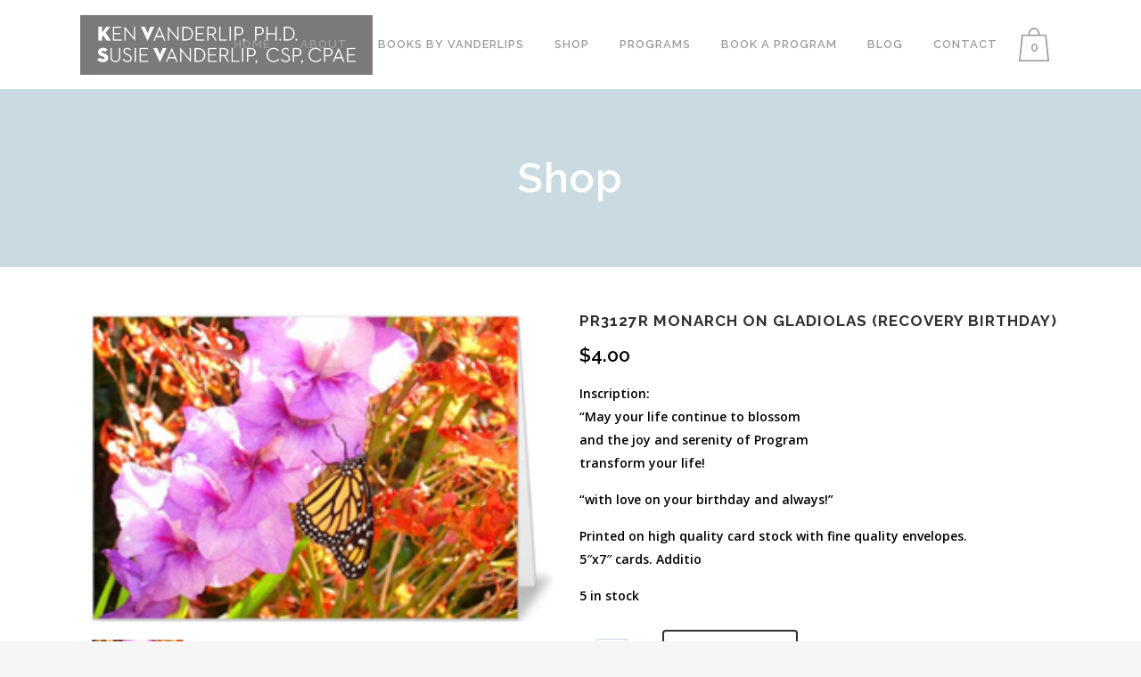

--- FILE ---
content_type: text/html; charset=UTF-8
request_url: https://vanderlip.com/product/pr3127r-monarch-on-gladiolas-recovery-birthday/
body_size: 19757
content:

<!DOCTYPE html>
<html lang="en-US">
<head>
	<meta charset="UTF-8" />
	
				<meta name="viewport" content="width=device-width,initial-scale=1,user-scalable=no">
		
            
            
	<link rel="profile" href="http://gmpg.org/xfn/11" />
	<link rel="pingback" href="https://vanderlip.com/xmlrpc.php" />

	<meta name='robots' content='index, follow, max-image-preview:large, max-snippet:-1, max-video-preview:-1' />
	<style>img:is([sizes="auto" i], [sizes^="auto," i]) { contain-intrinsic-size: 3000px 1500px }</style>
	
	<!-- This site is optimized with the Yoast SEO plugin v26.7 - https://yoast.com/wordpress/plugins/seo/ -->
	<title>PR3127R Monarch on Gladiolas (Recovery Birthday) - Vanderlip.com</title>
	<link rel="canonical" href="https://vanderlip.com/product/pr3127r-monarch-on-gladiolas-recovery-birthday/" />
	<meta property="og:locale" content="en_US" />
	<meta property="og:type" content="article" />
	<meta property="og:title" content="PR3127R Monarch on Gladiolas (Recovery Birthday) - Vanderlip.com" />
	<meta property="og:description" content="Inscription:&quot;May your life continue to blossom and the joy and serenity of Programtransform your life!&quot;with love on your birthday and always!&quot; Printed on high quality card stock with fine quality envelopes. 5&quot;x7&quot; cards. Additio" />
	<meta property="og:url" content="https://vanderlip.com/product/pr3127r-monarch-on-gladiolas-recovery-birthday/" />
	<meta property="og:site_name" content="Vanderlip.com" />
	<meta property="article:publisher" content="https://www.facebook.com/legacyofhopevanderlip/" />
	<meta property="og:image" content="https://vanderlip.com/wp-content/uploads/2016/01/pr3127front-1.jpg" />
	<meta property="og:image:width" content="269" />
	<meta property="og:image:height" content="180" />
	<meta property="og:image:type" content="image/jpeg" />
	<meta name="twitter:card" content="summary_large_image" />
	<meta name="twitter:site" content="@SusieVanderlip" />
	<script type="application/ld+json" class="yoast-schema-graph">{"@context":"https://schema.org","@graph":[{"@type":"WebPage","@id":"https://vanderlip.com/product/pr3127r-monarch-on-gladiolas-recovery-birthday/","url":"https://vanderlip.com/product/pr3127r-monarch-on-gladiolas-recovery-birthday/","name":"PR3127R Monarch on Gladiolas (Recovery Birthday) - Vanderlip.com","isPartOf":{"@id":"https://vanderlip.com/#website"},"primaryImageOfPage":{"@id":"https://vanderlip.com/product/pr3127r-monarch-on-gladiolas-recovery-birthday/#primaryimage"},"image":{"@id":"https://vanderlip.com/product/pr3127r-monarch-on-gladiolas-recovery-birthday/#primaryimage"},"thumbnailUrl":"https://vanderlip.com/wp-content/uploads/2016/01/pr3127front-1.jpg","datePublished":"2016-01-04T20:46:45+00:00","breadcrumb":{"@id":"https://vanderlip.com/product/pr3127r-monarch-on-gladiolas-recovery-birthday/#breadcrumb"},"inLanguage":"en-US","potentialAction":[{"@type":"ReadAction","target":["https://vanderlip.com/product/pr3127r-monarch-on-gladiolas-recovery-birthday/"]}]},{"@type":"ImageObject","inLanguage":"en-US","@id":"https://vanderlip.com/product/pr3127r-monarch-on-gladiolas-recovery-birthday/#primaryimage","url":"https://vanderlip.com/wp-content/uploads/2016/01/pr3127front-1.jpg","contentUrl":"https://vanderlip.com/wp-content/uploads/2016/01/pr3127front-1.jpg","width":269,"height":180},{"@type":"BreadcrumbList","@id":"https://vanderlip.com/product/pr3127r-monarch-on-gladiolas-recovery-birthday/#breadcrumb","itemListElement":[{"@type":"ListItem","position":1,"name":"Home","item":"https://vanderlip.com/"},{"@type":"ListItem","position":2,"name":"Shop","item":"https://vanderlip.com/shop/"},{"@type":"ListItem","position":3,"name":"PR3127R Monarch on Gladiolas (Recovery Birthday)"}]},{"@type":"WebSite","@id":"https://vanderlip.com/#website","url":"https://vanderlip.com/","name":"Home | Legacy of Hope | De-Stress for Success | Monarch Butterfly Speaker | Story of Chester | Benev","description":"Professional speaker on alcohol and drug prevention, mindfulness, medititaion,stress","publisher":{"@id":"https://vanderlip.com/#organization"},"potentialAction":[{"@type":"SearchAction","target":{"@type":"EntryPoint","urlTemplate":"https://vanderlip.com/?s={search_term_string}"},"query-input":{"@type":"PropertyValueSpecification","valueRequired":true,"valueName":"search_term_string"}}],"inLanguage":"en-US"},{"@type":"Organization","@id":"https://vanderlip.com/#organization","name":"LEGACY","url":"https://vanderlip.com/","logo":{"@type":"ImageObject","inLanguage":"en-US","@id":"https://vanderlip.com/#/schema/logo/image/","url":"https://vanderlip.com/wp-content/uploads/2018/08/legacy_jpg_logo-150dpi.jpg","contentUrl":"https://vanderlip.com/wp-content/uploads/2018/08/legacy_jpg_logo-150dpi.jpg","width":715,"height":758,"caption":"LEGACY"},"image":{"@id":"https://vanderlip.com/#/schema/logo/image/"},"sameAs":["https://www.facebook.com/legacyofhopevanderlip/","https://x.com/SusieVanderlip","https://www.instagram.com/legacyofhopeassembly/","https://www.youtube.com/playlist?list=PLyWHl_6PTu9_37PN4kk3wna1PevMeEkqB"]}]}</script>
	<!-- / Yoast SEO plugin. -->


<link rel='dns-prefetch' href='//www.google.com' />
<link rel='dns-prefetch' href='//fonts.googleapis.com' />
<link rel="alternate" type="application/rss+xml" title="Vanderlip.com &raquo; Feed" href="https://vanderlip.com/feed/" />
<script>
window._wpemojiSettings = {"baseUrl":"https:\/\/s.w.org\/images\/core\/emoji\/16.0.1\/72x72\/","ext":".png","svgUrl":"https:\/\/s.w.org\/images\/core\/emoji\/16.0.1\/svg\/","svgExt":".svg","source":{"concatemoji":"https:\/\/vanderlip.com\/wp-includes\/js\/wp-emoji-release.min.js?ver=6.8.3"}};
/*! This file is auto-generated */
!function(s,n){var o,i,e;function c(e){try{var t={supportTests:e,timestamp:(new Date).valueOf()};sessionStorage.setItem(o,JSON.stringify(t))}catch(e){}}function p(e,t,n){e.clearRect(0,0,e.canvas.width,e.canvas.height),e.fillText(t,0,0);var t=new Uint32Array(e.getImageData(0,0,e.canvas.width,e.canvas.height).data),a=(e.clearRect(0,0,e.canvas.width,e.canvas.height),e.fillText(n,0,0),new Uint32Array(e.getImageData(0,0,e.canvas.width,e.canvas.height).data));return t.every(function(e,t){return e===a[t]})}function u(e,t){e.clearRect(0,0,e.canvas.width,e.canvas.height),e.fillText(t,0,0);for(var n=e.getImageData(16,16,1,1),a=0;a<n.data.length;a++)if(0!==n.data[a])return!1;return!0}function f(e,t,n,a){switch(t){case"flag":return n(e,"\ud83c\udff3\ufe0f\u200d\u26a7\ufe0f","\ud83c\udff3\ufe0f\u200b\u26a7\ufe0f")?!1:!n(e,"\ud83c\udde8\ud83c\uddf6","\ud83c\udde8\u200b\ud83c\uddf6")&&!n(e,"\ud83c\udff4\udb40\udc67\udb40\udc62\udb40\udc65\udb40\udc6e\udb40\udc67\udb40\udc7f","\ud83c\udff4\u200b\udb40\udc67\u200b\udb40\udc62\u200b\udb40\udc65\u200b\udb40\udc6e\u200b\udb40\udc67\u200b\udb40\udc7f");case"emoji":return!a(e,"\ud83e\udedf")}return!1}function g(e,t,n,a){var r="undefined"!=typeof WorkerGlobalScope&&self instanceof WorkerGlobalScope?new OffscreenCanvas(300,150):s.createElement("canvas"),o=r.getContext("2d",{willReadFrequently:!0}),i=(o.textBaseline="top",o.font="600 32px Arial",{});return e.forEach(function(e){i[e]=t(o,e,n,a)}),i}function t(e){var t=s.createElement("script");t.src=e,t.defer=!0,s.head.appendChild(t)}"undefined"!=typeof Promise&&(o="wpEmojiSettingsSupports",i=["flag","emoji"],n.supports={everything:!0,everythingExceptFlag:!0},e=new Promise(function(e){s.addEventListener("DOMContentLoaded",e,{once:!0})}),new Promise(function(t){var n=function(){try{var e=JSON.parse(sessionStorage.getItem(o));if("object"==typeof e&&"number"==typeof e.timestamp&&(new Date).valueOf()<e.timestamp+604800&&"object"==typeof e.supportTests)return e.supportTests}catch(e){}return null}();if(!n){if("undefined"!=typeof Worker&&"undefined"!=typeof OffscreenCanvas&&"undefined"!=typeof URL&&URL.createObjectURL&&"undefined"!=typeof Blob)try{var e="postMessage("+g.toString()+"("+[JSON.stringify(i),f.toString(),p.toString(),u.toString()].join(",")+"));",a=new Blob([e],{type:"text/javascript"}),r=new Worker(URL.createObjectURL(a),{name:"wpTestEmojiSupports"});return void(r.onmessage=function(e){c(n=e.data),r.terminate(),t(n)})}catch(e){}c(n=g(i,f,p,u))}t(n)}).then(function(e){for(var t in e)n.supports[t]=e[t],n.supports.everything=n.supports.everything&&n.supports[t],"flag"!==t&&(n.supports.everythingExceptFlag=n.supports.everythingExceptFlag&&n.supports[t]);n.supports.everythingExceptFlag=n.supports.everythingExceptFlag&&!n.supports.flag,n.DOMReady=!1,n.readyCallback=function(){n.DOMReady=!0}}).then(function(){return e}).then(function(){var e;n.supports.everything||(n.readyCallback(),(e=n.source||{}).concatemoji?t(e.concatemoji):e.wpemoji&&e.twemoji&&(t(e.twemoji),t(e.wpemoji)))}))}((window,document),window._wpemojiSettings);
</script>
<style id='wp-emoji-styles-inline-css' type='text/css'>

	img.wp-smiley, img.emoji {
		display: inline !important;
		border: none !important;
		box-shadow: none !important;
		height: 1em !important;
		width: 1em !important;
		margin: 0 0.07em !important;
		vertical-align: -0.1em !important;
		background: none !important;
		padding: 0 !important;
	}
</style>
<link rel='stylesheet' id='contact-form-7-css' href='https://vanderlip.com/wp-content/plugins/contact-form-7/includes/css/styles.css?ver=6.1.4' type='text/css' media='all' />
<link rel='stylesheet' id='searchandfilter-css' href='https://vanderlip.com/wp-content/plugins/search-filter/style.css?ver=1' type='text/css' media='all' />
<link rel='stylesheet' id='jquery-dropdown-cart-css' href='https://vanderlip.com/wp-content/plugins/woocommerce-dropdown-cart/css/style.min.css?ver=6.8.3' type='text/css' media='all' />
<style id='woocommerce-inline-inline-css' type='text/css'>
.woocommerce form .form-row .required { visibility: visible; }
</style>
<link rel='stylesheet' id='wpcf7-redirect-script-frontend-css' href='https://vanderlip.com/wp-content/plugins/wpcf7-redirect/build/assets/frontend-script.css?ver=2c532d7e2be36f6af233' type='text/css' media='all' />
<link rel='stylesheet' id='dashicons-css' href='https://vanderlip.com/wp-includes/css/dashicons.min.css?ver=6.8.3' type='text/css' media='all' />
<link rel='stylesheet' id='parent-style-css' href='https://vanderlip.com/wp-content/themes/bridge/style.css?ver=6.8.3' type='text/css' media='all' />
<link rel='stylesheet' id='child-style-css' href='https://vanderlip.com/wp-content/themes/vanderlip-child/style.css?ver=6.8.3' type='text/css' media='all' />
<link rel='stylesheet' id='mediaelement-css' href='https://vanderlip.com/wp-includes/js/mediaelement/mediaelementplayer-legacy.min.css?ver=4.2.17' type='text/css' media='all' />
<link rel='stylesheet' id='wp-mediaelement-css' href='https://vanderlip.com/wp-includes/js/mediaelement/wp-mediaelement.min.css?ver=6.8.3' type='text/css' media='all' />
<link rel='stylesheet' id='bridge-default-style-css' href='https://vanderlip.com/wp-content/themes/bridge/style.css?ver=6.8.3' type='text/css' media='all' />
<link rel='stylesheet' id='bridge-qode-font_awesome-css' href='https://vanderlip.com/wp-content/themes/bridge/css/font-awesome/css/font-awesome.min.css?ver=6.8.3' type='text/css' media='all' />
<link rel='stylesheet' id='bridge-qode-font_elegant-css' href='https://vanderlip.com/wp-content/themes/bridge/css/elegant-icons/style.min.css?ver=6.8.3' type='text/css' media='all' />
<link rel='stylesheet' id='bridge-qode-linea_icons-css' href='https://vanderlip.com/wp-content/themes/bridge/css/linea-icons/style.css?ver=6.8.3' type='text/css' media='all' />
<link rel='stylesheet' id='bridge-qode-dripicons-css' href='https://vanderlip.com/wp-content/themes/bridge/css/dripicons/dripicons.css?ver=6.8.3' type='text/css' media='all' />
<link rel='stylesheet' id='bridge-qode-kiko-css' href='https://vanderlip.com/wp-content/themes/bridge/css/kiko/kiko-all.css?ver=6.8.3' type='text/css' media='all' />
<link rel='stylesheet' id='bridge-qode-font_awesome_5-css' href='https://vanderlip.com/wp-content/themes/bridge/css/font-awesome-5/css/font-awesome-5.min.css?ver=6.8.3' type='text/css' media='all' />
<link rel='stylesheet' id='bridge-stylesheet-css' href='https://vanderlip.com/wp-content/themes/bridge/css/stylesheet.min.css?ver=6.8.3' type='text/css' media='all' />
<style id='bridge-stylesheet-inline-css' type='text/css'>
 .postid-19652 .content > .content_inner > .container, .postid-19652 .content > .content_inner > .full_width { background-color: #ffffff;}

  .postid-19652.disabled_footer_top .footer_top_holder, .postid-19652.disabled_footer_bottom .footer_bottom_holder { display: none;}


</style>
<link rel='stylesheet' id='bridge-woocommerce-css' href='https://vanderlip.com/wp-content/themes/bridge/css/woocommerce.min.css?ver=6.8.3' type='text/css' media='all' />
<link rel='stylesheet' id='bridge-woocommerce-responsive-css' href='https://vanderlip.com/wp-content/themes/bridge/css/woocommerce_responsive.min.css?ver=6.8.3' type='text/css' media='all' />
<link rel='stylesheet' id='bridge-print-css' href='https://vanderlip.com/wp-content/themes/bridge/css/print.css?ver=6.8.3' type='text/css' media='all' />
<link rel='stylesheet' id='bridge-style-dynamic-css' href='https://vanderlip.com/wp-content/themes/bridge/css/style_dynamic_ms_id_1.css?ver=1701465296' type='text/css' media='all' />
<link rel='stylesheet' id='bridge-responsive-css' href='https://vanderlip.com/wp-content/themes/bridge/css/responsive.min.css?ver=6.8.3' type='text/css' media='all' />
<link rel='stylesheet' id='bridge-style-dynamic-responsive-css' href='https://vanderlip.com/wp-content/themes/bridge/css/style_dynamic_responsive_ms_id_1.css?ver=1701465296' type='text/css' media='all' />
<style id='bridge-style-dynamic-responsive-inline-css' type='text/css'>
.theme-default .nivo-caption {
display: none !important;
}

header.transparent .drop_down .second:not(.right) {
left: auto !important;
}

.callOutBox p {
color: #000 !important;
}
.back-to {
    text-align: right;
    display: block;
    margin-top: -15px;
    margin-bottom: 20px;
}

.callOutBox {
border: 5px solid #7dbacd;
border-radius: 4px;
background-color: #c9dbe1;
padding: 30px 0;
}

.workbookAccordion {
text-align:left;
}

.q_icon_list p {
font-weight: 600 !important;
color: #000 !important;
}

.drop_down .wide .second>.inner>ul>li.sub>ul>li>a, .drop_down .wide .second ul li a {
  padding: 5px 9px;
}

.title h1 {
text-transform: none !important;
}

sup {
    vertical-align: super;
    font-size: small;
}



.q_accordion_holder.accordion .ui-accordion-header, .q_accordion_holder.accordion.with_icon .ui-accordion-header {
letter-spacing: 0px !important;
text-transform: none !important;
}

.page-id-15541 .testimonial_author {
display: none;
}

.woocommerce .content .content_inner > .container {
background-color: #fff !important;
}

mark.count {
background-color: #fff;
}

.products a h3 {
text-align:center;
padding-bottom: 20px;
}

.widget.widget_products img {
display: none;
}

.shopping_cart_dropdown ul li a {
color: #fff;
}

.q_accordion_holder.accordion .ui-accordion-header:hover {
color: #fff !important;
}



.footer_bottom a:hover, .footer_bottom a, .footer_top span.product_title {
color: #c9dbe1 !important;
}

 .footer_top .widget_recent_entries>ul>li {
padding-bottom: 5px !important;
}

.footer_top span.product-title {
color: #c9dbe1 !important;
}

.footer_top span.amount {
color: #fff !important;
}

.social_share_list_holder ul li i, .social_share_list_holder ul li i:hover {
color: #fff !important;
}

.single-post .title {
height: 320px !important;
}

.single-post .title_holder {
height: 100px !important;
background-color: #c9dbe1;
}

.comment_holder {
display: none;
}

.page-id-14992 .q_circles_holder.four_columns .q_circle_outer {
width: 32%;
min-height: 405px;
background: rgba(128, 128, 128, 0.11);
padding: 15px 0 10px;
margin-right: 20px;
}

.page-id-14992 .q_circles_holder.four_columns .q_circle_outer:last-child {
margin-right: 0px;
}

.testimonials_holder .flex-direction-nav li {
margin-top: 0px !important;
}

.testimonials_holder.light .flex-direction-nav a:hover {
color: #fff;
}

.vc_tta-color-grey.vc_tta-style-modern .vc_tta-panel .vc_tta-panel-heading {
background: #c9dbe1 !important;
}

header.transparent .drop_down li#nav-menu-item-14986 .second:not(.right), .drop_down li#nav-menu-item-14986.left_position .second {
left: -290% !important;
}

.social_share_list_holder ul li i.fa-facebook, .social_share_list_holder ul li i.fa-facebook:hover {
color:#3B5998 !important;
}

.social_share_list_holder ul li i.fa-twitter, .social_share_list_holder ul li i.fa-twitter:hover {
color:#4099FF !important;
}

.social_share_list_holder ul li i.fa-google-plus, .social_share_list_holder ul li i.fa-google-plus:hover {
color:#d34836 !important;
}

.woocommerce form p {
margin-top: 0px !important;
}

.woocommerce form.checkout .col2-set .form-row input[type="tel"], .woocommerce form.checkout .col2-set .form-row input[type="email"],  .woocommerce form.checkout .col2-set .form-row input[type="password"] {
    padding-left: 5.2%;
    padding-right: 5.2%;
    width: 89.6%;
}

.woocommerce input[type='tel']:not(.qode_search_field), .woocommerce input[type='email']:not(.qode_search_field), .woocommerce input[type='password'], .woocommerce input[type='email'], .woocommerce-page input[type='tel']:not(.qode_search_field), .woocommerce-page input[type='password'], .woocommerce-page input[type='email'], .woocommerce textarea, .woocommerce-page textarea {
    background-color: #fff;
    padding: 15px 13px;
    border: 0;
    outline: 0;
    resize: none;
    font-size: 13px;
    line-height: 17px;
    background-color: #fff;
    color: #818181;
    font-family: 'Raleway',sans-serif;
    font-weight: 400;
}

.woocommerce input, .woocommerce .select2-container, .woocommerce textarea {
border: 1px solid #c9dbe1 !important;
}

.post-type-archive-product.woocommerce .title_holder, .post-type-archive-product.woocommerce .title.title_size_large  {
height: 100px !important;
}

.drop_down .wide .second .inner>ul>li>a:hover {
color: #9d9d9d !important;
}

.page-id-15334 .title_subtitle_holder {
padding-top: 0px !important;
}

.order-total th, .order-total span.amount {
font-weight: bold !important;
font-size: 20px !important;
color: #000 !important;
}

.woocommerce-account .login input[type='text'] {
width: 100%;
}

ul#shipping_method li {
list-style-type: none !important;
}

.drop_down .narrow .second .inner ul li {
width: 230px;
}

@media only screen and (max-width: 420px) {
.shopping_cart_outer {
    display: block;
}
}
body.post-type-archive-tribe_events .page .post-wrap h1 {
    display: none !important;
}

.nivoSlider {
max-width: 500px;
margin: auto;
}

</style>
<link rel='stylesheet' id='js_composer_front-css' href='https://vanderlip.com/wp-content/plugins/js_composer/assets/css/js_composer.min.css?ver=7.6' type='text/css' media='all' />
<link rel='stylesheet' id='bridge-style-handle-google-fonts-css' href='https://fonts.googleapis.com/css?family=Raleway%3A100%2C200%2C300%2C400%2C500%2C600%2C700%2C800%2C900%2C100italic%2C300italic%2C400italic%2C700italic%7COpen+Sans%3A100%2C200%2C300%2C400%2C500%2C600%2C700%2C800%2C900%2C100italic%2C300italic%2C400italic%2C700italic&#038;subset=latin%2Clatin-ext&#038;ver=1.0.0' type='text/css' media='all' />
<link rel='stylesheet' id='bridge-core-dashboard-style-css' href='https://vanderlip.com/wp-content/plugins/bridge-core/modules/core-dashboard/assets/css/core-dashboard.min.css?ver=6.8.3' type='text/css' media='all' />
<link rel='stylesheet' id='wwp_single_product_page_css-css' href='https://vanderlip.com/wp-content/plugins/woocommerce-wholesale-prices/css/frontend/product/wwp-single-product-page.css?ver=2.2.5' type='text/css' media='all' />
<script src="https://vanderlip.com/wp-includes/js/jquery/jquery.min.js?ver=3.7.1" id="jquery-core-js"></script>
<script src="https://vanderlip.com/wp-includes/js/jquery/jquery-migrate.min.js?ver=3.4.1" id="jquery-migrate-js"></script>
<script src="https://vanderlip.com/wp-content/plugins/woocommerce-dropdown-cart/js/main.min.js?ver=6.8.3" id="jquery-dropdown-cart-js"></script>
<script src="https://vanderlip.com/wp-content/plugins/woocommerce/assets/js/jquery-blockui/jquery.blockUI.min.js?ver=2.7.0-wc.10.4.3" id="wc-jquery-blockui-js" data-wp-strategy="defer"></script>
<script id="wc-add-to-cart-js-extra">
var wc_add_to_cart_params = {"ajax_url":"https:\/\/vanderlip.com\/wp-admin\/admin-ajax.php","wc_ajax_url":"\/?wc-ajax=%%endpoint%%","i18n_view_cart":"View cart","cart_url":"https:\/\/vanderlip.com\/cart\/","is_cart":"","cart_redirect_after_add":"no"};
</script>
<script src="https://vanderlip.com/wp-content/plugins/woocommerce/assets/js/frontend/add-to-cart.min.js?ver=10.4.3" id="wc-add-to-cart-js" data-wp-strategy="defer"></script>
<script id="wc-single-product-js-extra">
var wc_single_product_params = {"i18n_required_rating_text":"Please select a rating","i18n_rating_options":["1 of 5 stars","2 of 5 stars","3 of 5 stars","4 of 5 stars","5 of 5 stars"],"i18n_product_gallery_trigger_text":"View full-screen image gallery","review_rating_required":"yes","flexslider":{"rtl":false,"animation":"slide","smoothHeight":true,"directionNav":false,"controlNav":"thumbnails","slideshow":false,"animationSpeed":500,"animationLoop":false,"allowOneSlide":false},"zoom_enabled":"","zoom_options":[],"photoswipe_enabled":"","photoswipe_options":{"shareEl":false,"closeOnScroll":false,"history":false,"hideAnimationDuration":0,"showAnimationDuration":0},"flexslider_enabled":""};
</script>
<script src="https://vanderlip.com/wp-content/plugins/woocommerce/assets/js/frontend/single-product.min.js?ver=10.4.3" id="wc-single-product-js" defer data-wp-strategy="defer"></script>
<script src="https://vanderlip.com/wp-content/plugins/woocommerce/assets/js/js-cookie/js.cookie.min.js?ver=2.1.4-wc.10.4.3" id="wc-js-cookie-js" defer data-wp-strategy="defer"></script>
<script id="woocommerce-js-extra">
var woocommerce_params = {"ajax_url":"https:\/\/vanderlip.com\/wp-admin\/admin-ajax.php","wc_ajax_url":"\/?wc-ajax=%%endpoint%%","i18n_password_show":"Show password","i18n_password_hide":"Hide password"};
</script>
<script src="https://vanderlip.com/wp-content/plugins/woocommerce/assets/js/frontend/woocommerce.min.js?ver=10.4.3" id="woocommerce-js" defer data-wp-strategy="defer"></script>
<script src="https://vanderlip.com/wp-content/plugins/js_composer/assets/js/vendors/woocommerce-add-to-cart.js?ver=7.6" id="vc_woocommerce-add-to-cart-js-js"></script>
<script src="https://vanderlip.com/wp-content/plugins/woocommerce/assets/js/select2/select2.full.min.js?ver=4.0.3-wc.10.4.3" id="wc-select2-js" defer data-wp-strategy="defer"></script>
<script></script><link rel="https://api.w.org/" href="https://vanderlip.com/wp-json/" /><link rel="alternate" title="JSON" type="application/json" href="https://vanderlip.com/wp-json/wp/v2/product/19652" /><link rel="EditURI" type="application/rsd+xml" title="RSD" href="https://vanderlip.com/xmlrpc.php?rsd" />
<meta name="generator" content="WordPress 6.8.3" />
<meta name="generator" content="WooCommerce 10.4.3" />
<link rel='shortlink' href='https://vanderlip.com/?p=19652' />
<link rel="alternate" title="oEmbed (JSON)" type="application/json+oembed" href="https://vanderlip.com/wp-json/oembed/1.0/embed?url=https%3A%2F%2Fvanderlip.com%2Fproduct%2Fpr3127r-monarch-on-gladiolas-recovery-birthday%2F" />
<link rel="alternate" title="oEmbed (XML)" type="text/xml+oembed" href="https://vanderlip.com/wp-json/oembed/1.0/embed?url=https%3A%2F%2Fvanderlip.com%2Fproduct%2Fpr3127r-monarch-on-gladiolas-recovery-birthday%2F&#038;format=xml" />
<style>#wpdevart_lb_overlay{background-color:#000000;} #wpdevart_lb_overlay.wpdevart_opacity{opacity:0.75 !important;} #wpdevart_lb_main_desc{
				 -webkit-transition: opacity 0.3s ease;
				 -moz-transition: opacity 0.3s ease;
				 -o-transition: opacity 0.3s ease;
				 transition: opacity 0.3s ease;} #wpdevart_lb_information_content{
				 -webkit-transition: opacity 0.3s ease;
				 -moz-transition: opacity 0.3s ease;
				 -o-transition: opacity 0.3s ease;
				 transition: opacity 0.3s ease;}
		#wpdevart_lb_information_content{
			width:100%;	
			padding-top:0px;
			padding-bottom:0px;
		}
		#wpdevart_info_counter_of_imgs{
			    display: inline-block;
				padding-left:15px;
				padding-right:4px;
				font-size:20px;
				color:#000000;
		}
		#wpdevart_info_caption{
			    display: inline-block;
				padding-left:15px;
				padding-right:5px;
				font-size:20px;
				color:#000000;
		}
		#wpdevart_info_title{
			    display: inline-block;
				padding-left:5px;
				padding-right:5px;
				font-size:15px;
				color:#000000;
		}
		@-webkit-keyframes rotate {
			to   {-webkit-transform: rotate(360deg);}
			from  {-webkit-transform: rotate(0deg);}
		}
		@keyframes rotate {
			to   {transform: rotate(360deg);}
			from  {transform: rotate(0deg);}
		}
		#wpdevart_lb_loading_img,#wpdevart_lb_loading_img_first{
			-webkit-animation: rotate 2s linear  infinite;
    		animation: rotate 2s linear infinite;
		}
	  </style>      <meta name="wwp" content="yes" /><!-- Analytics by WP Statistics - https://wp-statistics.com -->
	<noscript><style>.woocommerce-product-gallery{ opacity: 1 !important; }</style></noscript>
	<meta name="generator" content="Powered by WPBakery Page Builder - drag and drop page builder for WordPress."/>
<link rel="icon" href="https://vanderlip.com/wp-content/uploads/2015/07/cropped-fav-32x32.png" sizes="32x32" />
<link rel="icon" href="https://vanderlip.com/wp-content/uploads/2015/07/cropped-fav-192x192.png" sizes="192x192" />
<link rel="apple-touch-icon" href="https://vanderlip.com/wp-content/uploads/2015/07/cropped-fav-180x180.png" />
<meta name="msapplication-TileImage" content="https://vanderlip.com/wp-content/uploads/2015/07/cropped-fav-270x270.png" />
<noscript><style> .wpb_animate_when_almost_visible { opacity: 1; }</style></noscript></head>

<body class="wp-singular product-template-default single single-product postid-19652 wp-theme-bridge wp-child-theme-vanderlip-child theme-bridge bridge-core-2.3.9 woocommerce woocommerce-page woocommerce-no-js  columns-4 qode-child-theme-ver-1.0 qode-theme-ver-29.5 qode-theme-bridge qode_header_in_grid wpb-js-composer js-comp-ver-7.6 vc_responsive" itemscope itemtype="http://schema.org/WebPage">



	<div class="ajax_loader"><div class="ajax_loader_1"><div class="pulse"></div></div></div>
	
<div class="wrapper">
	<div class="wrapper_inner">

    
		<!-- Google Analytics start -->
				<!-- Google Analytics end -->

		
	<header class="has_woocommerce_dropdown  scroll_header_top_area  stick scrolled_not_transparent page_header">
	<div class="header_inner clearfix">
				<div class="header_top_bottom_holder">
			
			<div class="header_bottom clearfix" style='' >
								<div class="container">
					<div class="container_inner clearfix">
																				<div class="header_inner_left">
																	<div class="mobile_menu_button">
		<span>
			<i class="qode_icon_font_awesome fa fa-bars " ></i>		</span>
	</div>
								<div class="logo_wrapper" >
	<div class="q_logo">
		<a itemprop="url" href="https://vanderlip.com/" >
             <img itemprop="image" class="normal" src="https://vanderlip.com/wp-content/uploads/2015/08/Susie-Vanderlip-dark1.png" alt="Logo"> 			 <img itemprop="image" class="light" src="https://vanderlip.com/wp-content/uploads/2015/08/Susie-Vanderlip-dark1.png" alt="Logo"/> 			 <img itemprop="image" class="dark" src="https://vanderlip.com/wp-content/uploads/2015/08/Susie-Vanderlip-dark1.png" alt="Logo"/> 			 <img itemprop="image" class="sticky" src="https://vanderlip.com/wp-content/uploads/2015/08/Susie-Vanderlip-dark1.png" alt="Logo"/> 			 <img itemprop="image" class="mobile" src="https://vanderlip.com/wp-content/uploads/2015/08/Susie-Vanderlip-dark1.png" alt="Logo"/> 					</a>
	</div>
	</div>															</div>
															<div class="header_inner_right">
									<div class="side_menu_button_wrapper right">
																						<div class="shopping_cart_outer">
			<div class="shopping_cart_inner">
				<div class="shopping_cart_header">
					<a class="header_cart" href="https://vanderlip.com/cart/"><span class="header_cart_span">0</span></a>
					<div class="shopping_cart_dropdown">
						<div class="shopping_cart_dropdown_inner">
															<ul class="cart_list product_list_widget">
																			<li>No products in the cart.</li>
																	</ul>
						</div>
			            <a itemprop="url" href="https://vanderlip.com/cart/" class="qbutton white view-cart">Cart <i class="fa fa-shopping-cart"></i></a>
						<span class="total">Total:<span><span class="woocommerce-Price-amount amount"><bdi><span class="woocommerce-Price-currencySymbol">&#36;</span>0.00</bdi></span></span></span>
					</div>
				</div>
			</div>
		</div>
											<div class="side_menu_button">
																																	
										</div>
									</div>
								</div>
							
							
							<nav class="main_menu drop_down right">
								<ul id="menu-vanderlip" class=""><li id="nav-menu-item-21422" class="menu-item menu-item-type-post_type menu-item-object-page menu-item-home  narrow"><a href="https://vanderlip.com/" class=""><i class="menu_icon blank fa"></i><span>Home</span><span class="plus"></span></a></li>
<li id="nav-menu-item-21423" class="menu-item menu-item-type-post_type menu-item-object-page  narrow"><a href="https://vanderlip.com/about/" class=""><i class="menu_icon blank fa"></i><span>About</span><span class="plus"></span></a></li>
<li id="nav-menu-item-25790" class="menu-item menu-item-type-custom menu-item-object-custom  narrow"><a href="https://vanderlip.com/booksbyvanderlip/" class=""><i class="menu_icon blank fa"></i><span>Books by Vanderlips</span><span class="plus"></span></a></li>
<li id="nav-menu-item-21442" class="menu-item menu-item-type-post_type menu-item-object-page menu-item-has-children  has_sub narrow"><a href="https://vanderlip.com/products/" class=""><i class="menu_icon blank fa"></i><span>Shop</span><span class="plus"></span></a>
<div class="second"><div class="inner"><ul>
	<li id="nav-menu-item-21444" class="menu-item menu-item-type-post_type menu-item-object-page "><a href="https://vanderlip.com/my-account/" class=""><i class="menu_icon blank fa"></i><span>Wholesale Customer Login</span><span class="plus"></span></a></li>
</ul></div></div>
</li>
<li id="nav-menu-item-21425" class="menu-item menu-item-type-custom menu-item-object-custom menu-item-has-children  has_sub wide left_position"><a href="#" class=""><i class="menu_icon blank fa"></i><span>Programs</span><span class="plus"></span></a>
<div class="second"><div class="inner"><ul>
	<li id="nav-menu-item-21427" class="menu-item menu-item-type-post_type menu-item-object-page menu-item-has-children sub"><a href="https://vanderlip.com/de-stress-for-success/" class=""><i class="menu_icon blank fa"></i><span>EMDR &#038; De-Stress for Success Workshops</span><span class="plus"></span><i class="q_menu_arrow fa fa-angle-right"></i></a>
	<ul>
		<li id="nav-menu-item-21428" class="menu-item menu-item-type-post_type menu-item-object-page "><a href="https://vanderlip.com/de-stress-for-success/about/" class=""><i class="menu_icon blank fa"></i><span>About</span><span class="plus"></span></a></li>
		<li id="nav-menu-item-21431" class="menu-item menu-item-type-post_type menu-item-object-page "><a href="https://vanderlip.com/de-stress-for-success/workshop/" class=""><i class="menu_icon blank fa"></i><span>Conference Workshops</span><span class="plus"></span></a></li>
		<li id="nav-menu-item-25965" class="menu-item menu-item-type-post_type menu-item-object-page "><a href="https://vanderlip.com/emdr-phase-2-resourcing-tools-workshop/" class=""><i class="menu_icon blank fa"></i><span>EMDR Phase 2 Resourcing Tools Workshop</span><span class="plus"></span></a></li>
		<li id="nav-menu-item-21430" class="menu-item menu-item-type-post_type menu-item-object-page "><a href="https://vanderlip.com/de-stress-for-success/clients/" class=""><i class="menu_icon blank fa"></i><span>Clients</span><span class="plus"></span></a></li>
		<li id="nav-menu-item-21432" class="menu-item menu-item-type-post_type menu-item-object-page "><a href="https://vanderlip.com/de-stress-for-success/workbook-and-media-pack/" class=""><i class="menu_icon blank fa"></i><span>Workbook and Media Pack</span><span class="plus"></span></a></li>
	</ul>
</li>
	<li id="nav-menu-item-22108" class="menu-item menu-item-type-custom menu-item-object-custom menu-item-has-children sub"><a href="https://vanderlip.com/legacy-of-hope/" class=""><i class="menu_icon blank fa"></i><span>Legacy of Hope®</span><span class="plus"></span><i class="q_menu_arrow fa fa-angle-right"></i></a>
	<ul>
		<li id="nav-menu-item-21445" class="menu-item menu-item-type-post_type menu-item-object-page "><a href="https://vanderlip.com/legacy-of-hope/youth-programs/" class=""><i class="menu_icon blank fa"></i><span>Youth Programs</span><span class="plus"></span></a></li>
		<li id="nav-menu-item-21446" class="menu-item menu-item-type-post_type menu-item-object-page "><a href="https://vanderlip.com/legacy-of-hope/parents-community/" class=""><i class="menu_icon blank fa"></i><span>Parents &amp; Community</span><span class="plus"></span></a></li>
		<li id="nav-menu-item-21447" class="menu-item menu-item-type-post_type menu-item-object-page "><a href="https://vanderlip.com/legacy-of-hope/counselors-teachers/" class=""><i class="menu_icon blank fa"></i><span>Counselors &amp; Teachers</span><span class="plus"></span></a></li>
		<li id="nav-menu-item-21448" class="menu-item menu-item-type-post_type menu-item-object-page "><a href="https://vanderlip.com/legacy-of-hope/college-universities/" class=""><i class="menu_icon blank fa"></i><span>College &amp; Universities</span><span class="plus"></span></a></li>
		<li id="nav-menu-item-21449" class="menu-item menu-item-type-post_type menu-item-object-page "><a href="https://vanderlip.com/legacy-of-hope/professionals/" class=""><i class="menu_icon blank fa"></i><span>Professionals</span><span class="plus"></span></a></li>
		<li id="nav-menu-item-21450" class="menu-item menu-item-type-post_type menu-item-object-page "><a href="https://vanderlip.com/legacy-of-hope/typical-school-day/" class=""><i class="menu_icon blank fa"></i><span>Typical School Day</span><span class="plus"></span></a></li>
		<li id="nav-menu-item-21451" class="menu-item menu-item-type-post_type menu-item-object-page "><a href="https://vanderlip.com/legacy-of-hope/recommendations-and-testimonials/" class=""><i class="menu_icon blank fa"></i><span>Recommendations and Testimonials</span><span class="plus"></span></a></li>
		<li id="nav-menu-item-21452" class="menu-item menu-item-type-post_type menu-item-object-page "><a href="https://vanderlip.com/post-assembly-survey/" class=""><i class="menu_icon blank fa"></i><span>Post Assembly Survey</span><span class="plus"></span></a></li>
		<li id="nav-menu-item-21453" class="menu-item menu-item-type-post_type menu-item-object-page "><a href="https://vanderlip.com/legacy-of-hope/legacy-of-hope-dvd/" class=""><i class="menu_icon blank fa"></i><span>DARE DVD</span><span class="plus"></span></a></li>
		<li id="nav-menu-item-21454" class="menu-item menu-item-type-post_type menu-item-object-page "><a href="https://vanderlip.com/legacy-of-hope/legacy-of-hope-dvd/" class=""><i class="menu_icon blank fa"></i><span>Full Program DVD</span><span class="plus"></span></a></li>
		<li id="nav-menu-item-21455" class="menu-item menu-item-type-post_type menu-item-object-page "><a href="https://vanderlip.com/legacy-of-hope/52-ways-to-protect-your-teen/" class=""><i class="menu_icon blank fa"></i><span>52 Ways to Protect Your Teen</span><span class="plus"></span></a></li>
	</ul>
</li>
	<li id="nav-menu-item-21434" class="menu-item menu-item-type-post_type menu-item-object-page menu-item-has-children sub"><a href="https://vanderlip.com/monarch-butterfly-citizen-scientist/" class=""><i class="menu_icon blank fa"></i><span>Monarch Butterfly Citizen Scientist</span><span class="plus"></span><i class="q_menu_arrow fa fa-angle-right"></i></a>
	<ul>
		<li id="nav-menu-item-21456" class="menu-item menu-item-type-post_type menu-item-object-page "><a href="https://vanderlip.com/monarch-butterfly-citizen-scientist/speaker-reviews/" class=""><i class="menu_icon blank fa"></i><span>Speaker Reviews</span><span class="plus"></span></a></li>
		<li id="nav-menu-item-21457" class="menu-item menu-item-type-post_type menu-item-object-page "><a href="https://vanderlip.com/monarch-butterfly-citizen-scientist/the-story-of-chester-book-and-dvd/" class=""><i class="menu_icon blank fa"></i><span>The Story of Chester Book and DVD</span><span class="plus"></span></a></li>
		<li id="nav-menu-item-21458" class="menu-item menu-item-type-post_type menu-item-object-page "><a href="https://vanderlip.com/monarch-butterfly-citizen-scientist/second-grade-curriculum/" class=""><i class="menu_icon blank fa"></i><span>Second Grade Curriculum</span><span class="plus"></span></a></li>
		<li id="nav-menu-item-21459" class="menu-item menu-item-type-post_type menu-item-object-page "><a href="https://vanderlip.com/monarch-butterfly-citizen-scientist/video-demos-and-sample-pages/" class=""><i class="menu_icon blank fa"></i><span>Demos and Samples</span><span class="plus"></span></a></li>
		<li id="nav-menu-item-21460" class="menu-item menu-item-type-post_type menu-item-object-page "><a href="https://vanderlip.com/monarch-butterfly-citizen-scientist/butterfly-product-reviews/" class=""><i class="menu_icon blank fa"></i><span>Butterfly Product Reviews</span><span class="plus"></span></a></li>
	</ul>
</li>
</ul></div></div>
</li>
<li id="nav-menu-item-21440" class="menu-item menu-item-type-post_type menu-item-object-page  narrow"><a href="https://vanderlip.com/book-a-program/" class=""><i class="menu_icon blank fa"></i><span>Book A Program</span><span class="plus"></span></a></li>
<li id="nav-menu-item-21439" class="menu-item menu-item-type-post_type menu-item-object-page  narrow"><a href="https://vanderlip.com/blog/" class=""><i class="menu_icon blank fa"></i><span>Blog</span><span class="plus"></span></a></li>
<li id="nav-menu-item-21441" class="menu-item menu-item-type-post_type menu-item-object-page  narrow"><a href="https://vanderlip.com/contact/" class=""><i class="menu_icon blank fa"></i><span>Contact</span><span class="plus"></span></a></li>
</ul>							</nav>
														<nav class="mobile_menu">
	<ul id="menu-vanderlip-1" class=""><li id="mobile-menu-item-21422" class="menu-item menu-item-type-post_type menu-item-object-page menu-item-home "><a href="https://vanderlip.com/" class=""><span>Home</span></a><span class="mobile_arrow"><i class="fa fa-angle-right"></i><i class="fa fa-angle-down"></i></span></li>
<li id="mobile-menu-item-21423" class="menu-item menu-item-type-post_type menu-item-object-page "><a href="https://vanderlip.com/about/" class=""><span>About</span></a><span class="mobile_arrow"><i class="fa fa-angle-right"></i><i class="fa fa-angle-down"></i></span></li>
<li id="mobile-menu-item-25790" class="menu-item menu-item-type-custom menu-item-object-custom "><a href="https://vanderlip.com/booksbyvanderlip/" class=""><span>Books by Vanderlips</span></a><span class="mobile_arrow"><i class="fa fa-angle-right"></i><i class="fa fa-angle-down"></i></span></li>
<li id="mobile-menu-item-21442" class="menu-item menu-item-type-post_type menu-item-object-page menu-item-has-children  has_sub"><a href="https://vanderlip.com/products/" class=""><span>Shop</span></a><span class="mobile_arrow"><i class="fa fa-angle-right"></i><i class="fa fa-angle-down"></i></span>
<ul class="sub_menu">
	<li id="mobile-menu-item-21444" class="menu-item menu-item-type-post_type menu-item-object-page "><a href="https://vanderlip.com/my-account/" class=""><span>Wholesale Customer Login</span></a><span class="mobile_arrow"><i class="fa fa-angle-right"></i><i class="fa fa-angle-down"></i></span></li>
</ul>
</li>
<li id="mobile-menu-item-21425" class="menu-item menu-item-type-custom menu-item-object-custom menu-item-has-children  has_sub"><a href="#" class=""><span>Programs</span></a><span class="mobile_arrow"><i class="fa fa-angle-right"></i><i class="fa fa-angle-down"></i></span>
<ul class="sub_menu">
	<li id="mobile-menu-item-21427" class="menu-item menu-item-type-post_type menu-item-object-page menu-item-has-children  has_sub"><a href="https://vanderlip.com/de-stress-for-success/" class=""><span>EMDR &#038; De-Stress for Success Workshops</span></a><span class="mobile_arrow"><i class="fa fa-angle-right"></i><i class="fa fa-angle-down"></i></span>
	<ul class="sub_menu">
		<li id="mobile-menu-item-21428" class="menu-item menu-item-type-post_type menu-item-object-page "><a href="https://vanderlip.com/de-stress-for-success/about/" class=""><span>About</span></a><span class="mobile_arrow"><i class="fa fa-angle-right"></i><i class="fa fa-angle-down"></i></span></li>
		<li id="mobile-menu-item-21431" class="menu-item menu-item-type-post_type menu-item-object-page "><a href="https://vanderlip.com/de-stress-for-success/workshop/" class=""><span>Conference Workshops</span></a><span class="mobile_arrow"><i class="fa fa-angle-right"></i><i class="fa fa-angle-down"></i></span></li>
		<li id="mobile-menu-item-25965" class="menu-item menu-item-type-post_type menu-item-object-page "><a href="https://vanderlip.com/emdr-phase-2-resourcing-tools-workshop/" class=""><span>EMDR Phase 2 Resourcing Tools Workshop</span></a><span class="mobile_arrow"><i class="fa fa-angle-right"></i><i class="fa fa-angle-down"></i></span></li>
		<li id="mobile-menu-item-21430" class="menu-item menu-item-type-post_type menu-item-object-page "><a href="https://vanderlip.com/de-stress-for-success/clients/" class=""><span>Clients</span></a><span class="mobile_arrow"><i class="fa fa-angle-right"></i><i class="fa fa-angle-down"></i></span></li>
		<li id="mobile-menu-item-21432" class="menu-item menu-item-type-post_type menu-item-object-page "><a href="https://vanderlip.com/de-stress-for-success/workbook-and-media-pack/" class=""><span>Workbook and Media Pack</span></a><span class="mobile_arrow"><i class="fa fa-angle-right"></i><i class="fa fa-angle-down"></i></span></li>
	</ul>
</li>
	<li id="mobile-menu-item-22108" class="menu-item menu-item-type-custom menu-item-object-custom menu-item-has-children  has_sub"><a href="https://vanderlip.com/legacy-of-hope/" class=""><span>Legacy of Hope®</span></a><span class="mobile_arrow"><i class="fa fa-angle-right"></i><i class="fa fa-angle-down"></i></span>
	<ul class="sub_menu">
		<li id="mobile-menu-item-21445" class="menu-item menu-item-type-post_type menu-item-object-page "><a href="https://vanderlip.com/legacy-of-hope/youth-programs/" class=""><span>Youth Programs</span></a><span class="mobile_arrow"><i class="fa fa-angle-right"></i><i class="fa fa-angle-down"></i></span></li>
		<li id="mobile-menu-item-21446" class="menu-item menu-item-type-post_type menu-item-object-page "><a href="https://vanderlip.com/legacy-of-hope/parents-community/" class=""><span>Parents &amp; Community</span></a><span class="mobile_arrow"><i class="fa fa-angle-right"></i><i class="fa fa-angle-down"></i></span></li>
		<li id="mobile-menu-item-21447" class="menu-item menu-item-type-post_type menu-item-object-page "><a href="https://vanderlip.com/legacy-of-hope/counselors-teachers/" class=""><span>Counselors &amp; Teachers</span></a><span class="mobile_arrow"><i class="fa fa-angle-right"></i><i class="fa fa-angle-down"></i></span></li>
		<li id="mobile-menu-item-21448" class="menu-item menu-item-type-post_type menu-item-object-page "><a href="https://vanderlip.com/legacy-of-hope/college-universities/" class=""><span>College &amp; Universities</span></a><span class="mobile_arrow"><i class="fa fa-angle-right"></i><i class="fa fa-angle-down"></i></span></li>
		<li id="mobile-menu-item-21449" class="menu-item menu-item-type-post_type menu-item-object-page "><a href="https://vanderlip.com/legacy-of-hope/professionals/" class=""><span>Professionals</span></a><span class="mobile_arrow"><i class="fa fa-angle-right"></i><i class="fa fa-angle-down"></i></span></li>
		<li id="mobile-menu-item-21450" class="menu-item menu-item-type-post_type menu-item-object-page "><a href="https://vanderlip.com/legacy-of-hope/typical-school-day/" class=""><span>Typical School Day</span></a><span class="mobile_arrow"><i class="fa fa-angle-right"></i><i class="fa fa-angle-down"></i></span></li>
		<li id="mobile-menu-item-21451" class="menu-item menu-item-type-post_type menu-item-object-page "><a href="https://vanderlip.com/legacy-of-hope/recommendations-and-testimonials/" class=""><span>Recommendations and Testimonials</span></a><span class="mobile_arrow"><i class="fa fa-angle-right"></i><i class="fa fa-angle-down"></i></span></li>
		<li id="mobile-menu-item-21452" class="menu-item menu-item-type-post_type menu-item-object-page "><a href="https://vanderlip.com/post-assembly-survey/" class=""><span>Post Assembly Survey</span></a><span class="mobile_arrow"><i class="fa fa-angle-right"></i><i class="fa fa-angle-down"></i></span></li>
		<li id="mobile-menu-item-21453" class="menu-item menu-item-type-post_type menu-item-object-page "><a href="https://vanderlip.com/legacy-of-hope/legacy-of-hope-dvd/" class=""><span>DARE DVD</span></a><span class="mobile_arrow"><i class="fa fa-angle-right"></i><i class="fa fa-angle-down"></i></span></li>
		<li id="mobile-menu-item-21454" class="menu-item menu-item-type-post_type menu-item-object-page "><a href="https://vanderlip.com/legacy-of-hope/legacy-of-hope-dvd/" class=""><span>Full Program DVD</span></a><span class="mobile_arrow"><i class="fa fa-angle-right"></i><i class="fa fa-angle-down"></i></span></li>
		<li id="mobile-menu-item-21455" class="menu-item menu-item-type-post_type menu-item-object-page "><a href="https://vanderlip.com/legacy-of-hope/52-ways-to-protect-your-teen/" class=""><span>52 Ways to Protect Your Teen</span></a><span class="mobile_arrow"><i class="fa fa-angle-right"></i><i class="fa fa-angle-down"></i></span></li>
	</ul>
</li>
	<li id="mobile-menu-item-21434" class="menu-item menu-item-type-post_type menu-item-object-page menu-item-has-children  has_sub"><a href="https://vanderlip.com/monarch-butterfly-citizen-scientist/" class=""><span>Monarch Butterfly Citizen Scientist</span></a><span class="mobile_arrow"><i class="fa fa-angle-right"></i><i class="fa fa-angle-down"></i></span>
	<ul class="sub_menu">
		<li id="mobile-menu-item-21456" class="menu-item menu-item-type-post_type menu-item-object-page "><a href="https://vanderlip.com/monarch-butterfly-citizen-scientist/speaker-reviews/" class=""><span>Speaker Reviews</span></a><span class="mobile_arrow"><i class="fa fa-angle-right"></i><i class="fa fa-angle-down"></i></span></li>
		<li id="mobile-menu-item-21457" class="menu-item menu-item-type-post_type menu-item-object-page "><a href="https://vanderlip.com/monarch-butterfly-citizen-scientist/the-story-of-chester-book-and-dvd/" class=""><span>The Story of Chester Book and DVD</span></a><span class="mobile_arrow"><i class="fa fa-angle-right"></i><i class="fa fa-angle-down"></i></span></li>
		<li id="mobile-menu-item-21458" class="menu-item menu-item-type-post_type menu-item-object-page "><a href="https://vanderlip.com/monarch-butterfly-citizen-scientist/second-grade-curriculum/" class=""><span>Second Grade Curriculum</span></a><span class="mobile_arrow"><i class="fa fa-angle-right"></i><i class="fa fa-angle-down"></i></span></li>
		<li id="mobile-menu-item-21459" class="menu-item menu-item-type-post_type menu-item-object-page "><a href="https://vanderlip.com/monarch-butterfly-citizen-scientist/video-demos-and-sample-pages/" class=""><span>Demos and Samples</span></a><span class="mobile_arrow"><i class="fa fa-angle-right"></i><i class="fa fa-angle-down"></i></span></li>
		<li id="mobile-menu-item-21460" class="menu-item menu-item-type-post_type menu-item-object-page "><a href="https://vanderlip.com/monarch-butterfly-citizen-scientist/butterfly-product-reviews/" class=""><span>Butterfly Product Reviews</span></a><span class="mobile_arrow"><i class="fa fa-angle-right"></i><i class="fa fa-angle-down"></i></span></li>
	</ul>
</li>
</ul>
</li>
<li id="mobile-menu-item-21440" class="menu-item menu-item-type-post_type menu-item-object-page "><a href="https://vanderlip.com/book-a-program/" class=""><span>Book A Program</span></a><span class="mobile_arrow"><i class="fa fa-angle-right"></i><i class="fa fa-angle-down"></i></span></li>
<li id="mobile-menu-item-21439" class="menu-item menu-item-type-post_type menu-item-object-page "><a href="https://vanderlip.com/blog/" class=""><span>Blog</span></a><span class="mobile_arrow"><i class="fa fa-angle-right"></i><i class="fa fa-angle-down"></i></span></li>
<li id="mobile-menu-item-21441" class="menu-item menu-item-type-post_type menu-item-object-page "><a href="https://vanderlip.com/contact/" class=""><span>Contact</span></a><span class="mobile_arrow"><i class="fa fa-angle-right"></i><i class="fa fa-angle-down"></i></span></li>
</ul></nav>																				</div>
					</div>
									</div>
			</div>
		</div>

</header>	<a id="back_to_top" href="#">
        <span class="fa-stack">
            <i class="qode_icon_font_awesome fa fa-arrow-up " ></i>        </span>
	</a>
	
	
    
    	
    
    <div class="content content_top_margin_none">
        <div class="content_inner  ">
        	<div class="title_outer title_without_animation"    data-height="200">
		<div class="title title_size_large  position_center " style="height:200px;background-color:#c9dbe1;">
			<div class="image not_responsive"></div>
										<div class="title_holder"  style="padding-top:0;height:200px;">
					<div class="container">
						<div class="container_inner clearfix">
								<div class="title_subtitle_holder" >
                                                                																		<h1  style="color:#ffffff" ><span>Shop</span></h1>
																	
																										                                                            </div>
						</div>
					</div>
				</div>
								</div>
			</div>

    				<div class="container">
										<div class="container_inner default_template_holder clearfix" >
	
            <div class="woocommerce-notices-wrapper"></div>
	<div id="product-19652" class="qode-product-with-gallery product type-product post-19652 status-publish first instock product_cat-recovery-cards product_cat-susies-photo-greeting-cards has-post-thumbnail taxable shipping-taxable purchasable product-type-simple">
	
	<div class="woocommerce-product-gallery woocommerce-product-gallery--with-images woocommerce-product-gallery--columns-4 images" data-columns="4" style="opacity: 0; transition: opacity .25s ease-in-out;">
	<div class="woocommerce-product-gallery__wrapper">
		<div data-thumb="https://vanderlip.com/wp-content/uploads/2016/01/pr3127front-1.jpg" data-thumb-alt="PR3127R Monarch on Gladiolas (Recovery Birthday)" data-thumb-srcset=""  data-thumb-sizes="(max-width: 269px) 100vw, 269px" class="woocommerce-product-gallery__image"><a href="https://vanderlip.com/wp-content/uploads/2016/01/pr3127front-1.jpg"><img width="269" height="180" src="https://vanderlip.com/wp-content/uploads/2016/01/pr3127front-1.jpg" class="wp-post-image" alt="PR3127R Monarch on Gladiolas (Recovery Birthday)" data-caption="" data-src="https://vanderlip.com/wp-content/uploads/2016/01/pr3127front-1.jpg" data-large_image="https://vanderlip.com/wp-content/uploads/2016/01/pr3127front-1.jpg" data-large_image_width="269" data-large_image_height="180" decoding="async" /></a></div><div data-thumb="https://vanderlip.com/wp-content/uploads/2016/01/pr3127rfull-1.jpg" data-thumb-alt="PR3127R Monarch on Gladiolas (Recovery Birthday) - Image 2" data-thumb-srcset="https://vanderlip.com/wp-content/uploads/2016/01/pr3127rfull-1.jpg 263w, https://vanderlip.com/wp-content/uploads/2016/01/pr3127rfull-1-146x300.jpg 146w"  data-thumb-sizes="(max-width: 146px) 100vw, 146px" class="woocommerce-product-gallery__image"><a href="https://vanderlip.com/wp-content/uploads/2016/01/pr3127rfull-1.jpg"><img width="146" height="300" src="https://vanderlip.com/wp-content/uploads/2016/01/pr3127rfull-1.jpg" class="" alt="PR3127R Monarch on Gladiolas (Recovery Birthday) - Image 2" data-caption="" data-src="https://vanderlip.com/wp-content/uploads/2016/01/pr3127rfull-1.jpg" data-large_image="https://vanderlip.com/wp-content/uploads/2016/01/pr3127rfull-1.jpg" data-large_image_width="263" data-large_image_height="540" decoding="async" srcset="https://vanderlip.com/wp-content/uploads/2016/01/pr3127rfull-1.jpg 263w, https://vanderlip.com/wp-content/uploads/2016/01/pr3127rfull-1-146x300.jpg 146w" sizes="(max-width: 146px) 100vw, 146px" /></a></div>	</div>
</div>
<div class="qode-single-product-summary">
	<div class="summary entry-summary">
		<div class="clearfix">
			<h1 class="product_title entry-title">PR3127R Monarch on Gladiolas (Recovery Birthday)</h1><p class="price"><span class="woocommerce-Price-amount amount"><bdi><span class="woocommerce-Price-currencySymbol">&#36;</span>4.00</bdi></span></p>
<div class="woocommerce-product-details__short-description">
	<p>Inscription:<br />&#8220;May your life continue to blossom<br /> and the joy and serenity of Program<br />transform your life!</p>
<p>&#8220;with love on your birthday and always!&#8221;</p>
<p>Printed on high quality card stock with fine quality envelopes.<br />
5&#8243;x7&#8243; cards. Additio</p>
</div>
<p class="stock in-stock">5 in stock</p>
	
	
    <form class="cart" action="https://vanderlip.com/product/pr3127r-monarch-on-gladiolas-recovery-birthday/" method="post" enctype='multipart/form-data'>
		
<div class="quantity buttons_added">
		<label class="screen-reader-text" for="quantity_696ece2b6986e">PR3127R Monarch on Gladiolas (Recovery Birthday) quantity</label>
	
			<input type="button" value="-" class="minus" />
		<input type="text" id="quantity_696ece2b6986e" step="1" min="1" max="5" name="quantity" value="1" title="Qty" class="input-text qty text" size="4" pattern="[0-9]*" inputmode="numeric" aria-labelledby="PR3127R Monarch on Gladiolas (Recovery Birthday) quantity" />
		<input type="button" value="+" class="plus" />
		
	</div>
		
				<button type="submit" name="add-to-cart" value="19652" class="single_add_to_cart_button button alt single_add_to_cart_button qbutton button alt">Add to cart</button>
				
			</form>
	
	
<div class="product_meta">

	
	
		<span class="sku_wrapper">SKU: <span class="sku">PR3127</span></span>

	
	<span class="posted_in">Categories: <a href="https://vanderlip.com/product-category/susies-photo-greeting-cards/recovery-cards/" rel="tag">Recovery Cards</a>, <a href="https://vanderlip.com/product-category/susies-photo-greeting-cards/" rel="tag">SUSIE'S PHOTO GREETING CARDS</a></span>
	
	<div class="social_share_list_holder"><span>Share on: </span><ul></ul></div>
</div>
		</div><!-- .clearfix -->
	</div><!-- .summary -->
	
	</div>		
		<div class="related products">
		
		<h4 class="qode-related-upsells-title">Related products</h4>
		
		<ul class="products">		
					
			
	<li class="product type-product post-18974 status-publish first instock product_cat-recovery-photos product_cat-susies-photo-greeting-cards has-post-thumbnail taxable shipping-taxable purchasable product-type-simple">
		
    <div class="top-product-section">

        <a itemprop="url" href="https://vanderlip.com/product/ph2014-720r-change-in-me-recovery-at-lake/" class="product-category">
            <span class="image-wrapper">
            <img width="300" height="300" src="https://vanderlip.com/wp-content/uploads/2016/01/ph2014720r-1-300x300.jpg" class="attachment-woocommerce_thumbnail size-woocommerce_thumbnail" alt="PH2014 720R Change in Me - Recovery at Lake" decoding="async" fetchpriority="high" srcset="https://vanderlip.com/wp-content/uploads/2016/01/ph2014720r-1-300x300.jpg 300w, https://vanderlip.com/wp-content/uploads/2016/01/ph2014720r-1-150x150.jpg 150w, https://vanderlip.com/wp-content/uploads/2016/01/ph2014720r-1-100x100.jpg 100w" sizes="(max-width: 300px) 100vw, 300px" />            </span>
        </a>

		<span class="add-to-cart-button-outer"><span class="add-to-cart-button-inner"><a href="/product/pr3127r-monarch-on-gladiolas-recovery-birthday/?add-to-cart=18974" data-quantity="1" class="button product_type_simple add_to_cart_button ajax_add_to_cart qbutton add-to-cart-button" data-product_id="18974" data-product_sku="PH2014-720R" aria-label="Add to cart: &ldquo;PH2014 720R Change in Me - Recovery at Lake&rdquo;" rel="nofollow" data-success_message="&ldquo;PH2014 720R Change in Me - Recovery at Lake&rdquo; has been added to your cart" role="button">Add to cart</a></span></span>
    </div>
        <a itemprop="url" href="https://vanderlip.com/product/ph2014-720r-change-in-me-recovery-at-lake/" class="product-category product-info">
        <h6 itemprop="name">PH2014 720R Change in Me &#8211; Recovery at Lake</h6>

        
        
	<span class="price"><span class="woocommerce-Price-amount amount"><bdi><span class="woocommerce-Price-currencySymbol">&#36;</span>15.00</bdi></span></span>
    </a>

    
</li>		
					
			
	<li class="product type-product post-18936 status-publish instock product_cat-recovery-photos product_cat-susies-photo-greeting-cards has-post-thumbnail taxable shipping-taxable purchasable product-type-simple">
		
    <div class="top-product-section">

        <a itemprop="url" href="https://vanderlip.com/product/ph2014-701r-monarch-and-higher-power-will/" class="product-category">
            <span class="image-wrapper">
            <img width="300" height="300" src="https://vanderlip.com/wp-content/uploads/2016/01/ph2014701r-1-300x300.jpg" class="attachment-woocommerce_thumbnail size-woocommerce_thumbnail" alt="PH2014 701R Monarch and Higher Power Will" decoding="async" loading="lazy" srcset="https://vanderlip.com/wp-content/uploads/2016/01/ph2014701r-1-300x300.jpg 300w, https://vanderlip.com/wp-content/uploads/2016/01/ph2014701r-1-150x150.jpg 150w, https://vanderlip.com/wp-content/uploads/2016/01/ph2014701r-1-100x100.jpg 100w" sizes="auto, (max-width: 300px) 100vw, 300px" />            </span>
        </a>

		<span class="add-to-cart-button-outer"><span class="add-to-cart-button-inner"><a href="/product/pr3127r-monarch-on-gladiolas-recovery-birthday/?add-to-cart=18936" data-quantity="1" class="button product_type_simple add_to_cart_button ajax_add_to_cart qbutton add-to-cart-button" data-product_id="18936" data-product_sku="PH2014-701R" aria-label="Add to cart: &ldquo;PH2014 701R Monarch and Higher Power Will&rdquo;" rel="nofollow" data-success_message="&ldquo;PH2014 701R Monarch and Higher Power Will&rdquo; has been added to your cart" role="button">Add to cart</a></span></span>
    </div>
        <a itemprop="url" href="https://vanderlip.com/product/ph2014-701r-monarch-and-higher-power-will/" class="product-category product-info">
        <h6 itemprop="name">PH2014 701R Monarch and Higher Power Will</h6>

        
        
	<span class="price"><span class="woocommerce-Price-amount amount"><bdi><span class="woocommerce-Price-currencySymbol">&#36;</span>15.00</bdi></span></span>
    </a>

    
</li>		
					
			
	<li class="product type-product post-18938 status-publish instock product_cat-recovery-photos product_cat-susies-photo-greeting-cards has-post-thumbnail taxable shipping-taxable purchasable product-type-simple">
		
    <div class="top-product-section">

        <a itemprop="url" href="https://vanderlip.com/product/ph2014-702r-monarch-spiritual-awakening/" class="product-category">
            <span class="image-wrapper">
            <img width="300" height="300" src="https://vanderlip.com/wp-content/uploads/2016/01/ph2014702r-1-300x300.jpg" class="attachment-woocommerce_thumbnail size-woocommerce_thumbnail" alt="PH2014 702R Monarch &amp; Spiritual Awakening" decoding="async" loading="lazy" srcset="https://vanderlip.com/wp-content/uploads/2016/01/ph2014702r-1-300x300.jpg 300w, https://vanderlip.com/wp-content/uploads/2016/01/ph2014702r-1-150x150.jpg 150w, https://vanderlip.com/wp-content/uploads/2016/01/ph2014702r-1-100x100.jpg 100w" sizes="auto, (max-width: 300px) 100vw, 300px" />            </span>
        </a>

		<span class="add-to-cart-button-outer"><span class="add-to-cart-button-inner"><a href="/product/pr3127r-monarch-on-gladiolas-recovery-birthday/?add-to-cart=18938" data-quantity="1" class="button product_type_simple add_to_cart_button ajax_add_to_cart qbutton add-to-cart-button" data-product_id="18938" data-product_sku="PH2014-702R" aria-label="Add to cart: &ldquo;PH2014 702R Monarch &amp; Spiritual Awakening&rdquo;" rel="nofollow" data-success_message="&ldquo;PH2014 702R Monarch &amp; Spiritual Awakening&rdquo; has been added to your cart" role="button">Add to cart</a></span></span>
    </div>
        <a itemprop="url" href="https://vanderlip.com/product/ph2014-702r-monarch-spiritual-awakening/" class="product-category product-info">
        <h6 itemprop="name">PH2014 702R Monarch &amp; Spiritual Awakening</h6>

        
        
	<span class="price"><span class="woocommerce-Price-amount amount"><bdi><span class="woocommerce-Price-currencySymbol">&#36;</span>15.00</bdi></span></span>
    </a>

    
</li>		
					
			
	<li class="product type-product post-18944 status-publish last instock product_cat-recovery-photos product_cat-susies-photo-greeting-cards has-post-thumbnail taxable shipping-taxable purchasable product-type-simple">
		
    <div class="top-product-section">

        <a itemprop="url" href="https://vanderlip.com/product/ph2014-705r-st-francis-prayer-on-still-lake-in-ca/" class="product-category">
            <span class="image-wrapper">
            <img width="300" height="300" src="https://vanderlip.com/wp-content/uploads/2016/01/ph2014705r-1-300x300.jpg" class="attachment-woocommerce_thumbnail size-woocommerce_thumbnail" alt="PH2014 705R St. Francis Prayer on still lake in Ca" decoding="async" loading="lazy" srcset="https://vanderlip.com/wp-content/uploads/2016/01/ph2014705r-1-300x300.jpg 300w, https://vanderlip.com/wp-content/uploads/2016/01/ph2014705r-1-150x150.jpg 150w, https://vanderlip.com/wp-content/uploads/2016/01/ph2014705r-1-100x100.jpg 100w" sizes="auto, (max-width: 300px) 100vw, 300px" />            </span>
        </a>

		<span class="add-to-cart-button-outer"><span class="add-to-cart-button-inner"><a href="/product/pr3127r-monarch-on-gladiolas-recovery-birthday/?add-to-cart=18944" data-quantity="1" class="button product_type_simple add_to_cart_button ajax_add_to_cart qbutton add-to-cart-button" data-product_id="18944" data-product_sku="PH2014-705R" aria-label="Add to cart: &ldquo;PH2014 705R St. Francis Prayer on still lake in Ca&rdquo;" rel="nofollow" data-success_message="&ldquo;PH2014 705R St. Francis Prayer on still lake in Ca&rdquo; has been added to your cart" role="button">Add to cart</a></span></span>
    </div>
        <a itemprop="url" href="https://vanderlip.com/product/ph2014-705r-st-francis-prayer-on-still-lake-in-ca/" class="product-category product-info">
        <h6 itemprop="name">PH2014 705R St. Francis Prayer on still lake in Ca</h6>

        
        
	<span class="price"><span class="woocommerce-Price-amount amount"><bdi><span class="woocommerce-Price-currencySymbol">&#36;</span>4.00</bdi></span></span>
    </a>

    
</li>		
				
		</ul>
		
		</div>
	
	</div>

        </div>
            </div>
				<div class="content_bottom" >
					</div>
				
	</div>
</div>



	<footer >
		<div class="footer_inner clearfix">
				<div class="footer_top_holder">
            			<div class="footer_top">
								<div class="container">
					<div class="container_inner">
																	<div class="four_columns clearfix">
								<div class="column1 footer_col1">
									<div class="column_inner">
																			</div>
								</div>
								<div class="column2 footer_col2">
									<div class="column_inner">
										
		<div id="recent-posts-4" class="widget widget_recent_entries">
		<h5>Latest From Our Blog</h5>
		<ul>
											<li>
					<a href="https://vanderlip.com/2024-dana-point-monarch-habitat-plantings/">DANA POINT MONARCH HABITAT PLANTINGS and PHOTOS</a>
											<span class="post-date">March 10, 2024</span>
									</li>
											<li>
					<a href="https://vanderlip.com/summary-of-southern-california-monarch-season-2023/">Summary of Southern California Monarch Season 2023</a>
											<span class="post-date">August 24, 2023</span>
									</li>
											<li>
					<a href="https://vanderlip.com/monarch-watch-30th-anniversary-event-take-away/">MONARCH WATCH 30TH ANNIVERSARY EVENT TAKE-AWAY</a>
											<span class="post-date">September 18, 2022</span>
									</li>
					</ul>

		</div>									</div>
								</div>
								<div class="column3 footer_col3">
									<div class="column_inner">
										<div id="text-4" class="widget widget_text"><h5>Programs</h5>			<div class="textwidget"><p><a href="http://vanderlip.com/de-stress-for-success/">De-Stress for Success<sup>&reg;</sup></a><br />
<a href="http://vanderlip.com/legacy-of-hope/">Legacy of Hope<sup>&reg;</sup></a><br />
<a href="http://vanderlip.com/monarch-butterfly-citizen-scientist/">Monarch Butterfly Citizen Scientist</a></p>
</div>
		</div>									</div>
								</div>
								<div class="column4 footer_col4">
									<div class="column_inner">
										<div id="woocommerce_products-3" class="widget woocommerce widget_products"><h5>Shop</h5><ul class="product_list_widget"><li>
	
	<a href="https://vanderlip.com/product/pr2016-304-pink-flowers/">
		<img width="300" height="216" src="https://vanderlip.com/wp-content/uploads/2016/09/PR2016-304-Bday-FRONT-SHOP-300x216.jpg" class="attachment-woocommerce_thumbnail size-woocommerce_thumbnail" alt="PR2016 304 Pink Flowers" decoding="async" loading="lazy" />		<span class="product-title">PR2016 304 Pink Flowers</span>
	</a>

				
	<span class="woocommerce-Price-amount amount"><bdi><span class="woocommerce-Price-currencySymbol">&#36;</span>4.00</bdi></span>
	</li>
<li>
	
	<a href="https://vanderlip.com/product/pr205r-gorgeous-monarch-on-impatiens-recovery/">
		<img width="288" height="196" src="https://vanderlip.com/wp-content/uploads/2016/01/pr205front-2.jpg" class="attachment-woocommerce_thumbnail size-woocommerce_thumbnail" alt="PR205R Gorgeous Monarch on Impatiens (Recovery)" decoding="async" loading="lazy" />		<span class="product-title">PR205R Gorgeous Monarch on Impatiens (Recovery)</span>
	</a>

				
	<span class="woocommerce-Price-amount amount"><bdi><span class="woocommerce-Price-currencySymbol">&#36;</span>4.00</bdi></span>
	</li>
<li>
	
	<a href="https://vanderlip.com/product/spr2020-115-happy-birthday-spanish/">
		<img width="300" height="300" src="https://vanderlip.com/wp-content/uploads/2021/07/SPR2020-115-FRONT-300x300.jpg" class="attachment-woocommerce_thumbnail size-woocommerce_thumbnail" alt="SPR2020 115 Happy Birthday - Spanish" decoding="async" loading="lazy" srcset="https://vanderlip.com/wp-content/uploads/2021/07/SPR2020-115-FRONT-300x300.jpg 300w, https://vanderlip.com/wp-content/uploads/2021/07/SPR2020-115-FRONT-150x150.jpg 150w, https://vanderlip.com/wp-content/uploads/2021/07/SPR2020-115-FRONT-570x570.jpg 570w, https://vanderlip.com/wp-content/uploads/2021/07/SPR2020-115-FRONT-500x500.jpg 500w, https://vanderlip.com/wp-content/uploads/2021/07/SPR2020-115-FRONT-100x100.jpg 100w" sizes="auto, (max-width: 300px) 100vw, 300px" />		<span class="product-title">SPR2020 115 Happy Birthday - Spanish</span>
	</a>

				
	<span class="woocommerce-Price-amount amount"><bdi><span class="woocommerce-Price-currencySymbol">&#36;</span>4.00</bdi></span>
	</li>
<li>
	
	<a href="https://vanderlip.com/product/pr2016-401-thinking-of-you/">
		<img width="234" height="300" src="https://vanderlip.com/wp-content/uploads/2016/07/PR2016-401-FRONT-SHOP-234x300.jpg" class="attachment-woocommerce_thumbnail size-woocommerce_thumbnail" alt="PR2016 401 Thinking of You" decoding="async" loading="lazy" />		<span class="product-title">PR2016 401 Thinking of You</span>
	</a>

				
	<span class="woocommerce-Price-amount amount"><bdi><span class="woocommerce-Price-currencySymbol">&#36;</span>4.00</bdi></span>
	</li>
<li>
	
	<a href="https://vanderlip.com/product/pr2023-100-happy-birthday-africa/">
		<img width="300" height="288" src="https://vanderlip.com/wp-content/uploads/2023/11/PR2023-100-AFRICA-FRONT-SHOP-300x288.jpg" class="attachment-woocommerce_thumbnail size-woocommerce_thumbnail" alt="PR2023 100 Happy Birthday - AFRICA" decoding="async" loading="lazy" />		<span class="product-title">PR2023 100 Happy Birthday - AFRICA</span>
	</a>

				
	<span class="woocommerce-Price-amount amount"><bdi><span class="woocommerce-Price-currencySymbol">&#36;</span>4.00</bdi></span>
	</li>
</ul></div><div id="text-5" class="widget widget_text">			<div class="textwidget"><a href="http://vanderlip.com/our-products/">Shop All</a></div>
		</div>									</div>
								</div>
							</div>
															</div>
				</div>
							</div>
					</div>
							<div class="footer_bottom_holder">
                									<div class="footer_bottom">
							<div class="textwidget">&copy; Copyright <a href="http://vanderlip.com/">Ken and Susie Vanderlip</a>. Website developed by <a href="https://www.caspianservices.net/" rel="nofollow" target="_blank">Caspian Services, Inc.</a></div>
					</div>
								</div>
				</div>
	</footer>
		
</div>
</div>
<script type="speculationrules">
{"prefetch":[{"source":"document","where":{"and":[{"href_matches":"\/*"},{"not":{"href_matches":["\/wp-*.php","\/wp-admin\/*","\/wp-content\/uploads\/*","\/wp-content\/*","\/wp-content\/plugins\/*","\/wp-content\/themes\/vanderlip-child\/*","\/wp-content\/themes\/bridge\/*","\/*\\?(.+)"]}},{"not":{"selector_matches":"a[rel~=\"nofollow\"]"}},{"not":{"selector_matches":".no-prefetch, .no-prefetch a"}}]},"eagerness":"conservative"}]}
</script>
        <div class="overlay_i13" id="mainoverlayDiv" ></div> 

        <div class="mydiv" id='formFormEmail' style="display:none" >
            <div class="container_n">

                <form id="newsletter_signup" name="newsletter_signup">


                    <div class="header">
                        <div class="AjaxLoader"><img src="https://vanderlip.com/wp-content/plugins/email-subscribe/images/AjaxLoader.gif"/>Please wait...</div>
                        <div id="myerror_msg" class="myerror_msg"></div>
                        <div id="mysuccess_msg" class="mysuccess_msg"></div>

                        <h3>More About Monarchs</h3>

                        <div class="subheading">Would you like to know when there is a new blog post on monarchs?</div>

                    </div>

                    <div class="sep"></div>

                    <div class="inputs">

                        <input type="email" class="textfield"  onblur="restoreInput(this, 'Email')" onfocus="return clearInput(this, 'Email');"  value="Email" name="youremail" id="youremail"  />
                        <div style="clear:both"></div>
                        <div class="errorinput"></div>
                                <input type="text" class="textfield" id="yourname" onblur="restoreInput(this, 'Name')" onfocus="return clearInput(this, 'Name');"  value="Name" name="yourname" />
                            <div style="clear:both"></div>
                            <div class="errorinput"></div>
                                <a id="submit_newsletter"  onclick="submit_newsletter();" name="submit_newsletter">Subscribe now!</a>

                    </div>

                </form>

            </div>      
        </div>                     
        <script type='text/javascript'>

            var htmlpopup = '';

            function clearInput(source, initialValue) {

                if (source.value.toUpperCase() == initialValue.toUpperCase())
                    source.value = '';

                return false;
            }

            function restoreInput(source, initialValue) {
                if (source.value == '')
                    source.value = initialValue;

                return false;
            }




            function submit_newsletter() {

                var emailAdd = jQuery.trim(jQuery("#youremail").val());
                var yourname = jQuery.trim(jQuery("#yourname").val());

                var returnval = false;
                var isvalidName = false;
                var isvalidEmail = false;
                var is_agreed = false;
                if (jQuery('#yourname').length > 0) {

                    var yourname = jQuery.trim(jQuery("#yourname").val());
                    if (yourname != "" && yourname != null && yourname.toLowerCase() != 'Name'.toLowerCase()) {

                        var element = jQuery("#yourname").next().next();
                        isvalidName = true;
                        jQuery(element).html('');
                    } else {
                        var element = jQuery("#yourname").next().next();
                        jQuery(element).html('<div class="image_error">This field is required.</div>');
                        // emailAdd=false;

                    }

                } else {

                    isvalidName = true;

                }

                if (emailAdd != "") {


                    var element = jQuery("#youremail").next().next();
                    if (emailAdd.toLowerCase() == 'Email'.toLowerCase()) {

                        jQuery(element).html('<div  class="image_error">This field is required.</div>');
                        isvalidEmail = false;
                    } else {

                        var JsRegExPatern = /^\w+([-+.']\w+)*@\w+([-.]\w+)*\.\w+([-.]\w+)*$/

                        if (JsRegExPatern.test(emailAdd)) {

                            isvalidEmail = true;
                            jQuery(element).html('');

                        } else {

                            var element = jQuery("#youremail").next().next();
                            jQuery(element).html('<div class="image_error">Please enter valid email address.</div>');
                            isvalidEmail = false;

                        }

                    }

                } else {

                    var element = jQuery("#yourname").next().next();
                    jQuery(element).html('<div class="image_error">This field is required.</div>');
                    isvalidEmail = false;

                }

                if (jQuery('#chkagreeornot').length > 0) {

                    if (jQuery("#chkagreeornot").is(':checked')) {

                        var element = jQuery("#chkagreeornot").next().next();
                        jQuery(element).html('');
                        is_agreed = true;
                    } else {


                        var element = jQuery("#chkagreeornot").next().next();
                        jQuery(element).html('<div class="image_error">Please read and agree to our terms &amp; conditions.</div>');
                        is_agreed = false;

                    }
                } else {

                    is_agreed = true;
                }


                if (isvalidName == true && isvalidEmail == true && is_agreed == true) {

                    jQuery(".AjaxLoader").show();
                    jQuery('#mysuccess_msg').html('');
                    jQuery('#mysuccess_msg').hide();
                    jQuery('#myerror_msg').html('');
                    jQuery('#myerror_msg').hide();

                    var name = "";
                    if (jQuery('#yourname').length > 0) {

                        name = jQuery("#yourname").val();
                    }
                    var nonce = '4759fa8319';
                    var url = 'https://vanderlip.com/wp-content/plugins/email-subscribe/';
                    var email = jQuery("#youremail").val();
                    var str = "action=store_email&email=" + email + '&name=' + name + '&is_agreed=' + is_agreed + '&sec_string=' + nonce;
                    jQuery.ajax({
                        type: "POST",
                        url: 'https://vanderlip.com/wp-admin/admin-ajax.php',
                        data: str,
                        async: true,
                        success: function (msg) {
                            if (msg != '') {

                                var result = msg.split("|");
                                if (result[0] == 'success') {

                                    jQuery(".AjaxLoader").hide();
                                    jQuery('#mysuccess_msg').html(result[1]);
                                    jQuery('#mysuccess_msg').show();

                                    setTimeout(function () {

                                        jQuery.fancybox_ns.close();



                                    }, 2000);

                                } else {
                                    jQuery(".AjaxLoader").hide();
                                    jQuery('#myerror_msg').html(result[1]);
                                    jQuery('#myerror_msg').show();
                                }

                            }

                        }
                    });

                }





            }


    
            var interval_696ece2b77ffb = setInterval(function () {

                if (document.readyState === 'complete') {

                    clearInterval(interval_696ece2b77ffb);
                    /* if ( jQuery.browser.msie && jQuery.browser.version >= 9 )
                     {
                     jQuery.support.noCloneEvent = true
                     }*/

                    var htmlpopup = jQuery("#formFormEmail").html();
                    jQuery("#formFormEmail").remove();

                    jQuery('body').on('click', '.shownewsletterbox', function () {

                        jQuery.fancybox_ns({

                            'overlayColor': '#000000',
                            'hideOnOverlayClick': false,
                                                        'padding': 10,
                            'autoScale': true,
                            'showCloseButton': true,
                            'content': htmlpopup,
                            'transitionIn': 'fade',
                            'transitionOut': 'elastic',
                            'width': 560,
                            'height': 360
                        });

                    });

    

                }
            }, 100);


        </script>

        <style>
            </style>

    <script type="application/ld+json">{"@context":"https://schema.org/","@type":"Product","@id":"https://vanderlip.com/product/pr3127r-monarch-on-gladiolas-recovery-birthday/#product","name":"PR3127R Monarch on Gladiolas (Recovery Birthday)","url":"https://vanderlip.com/product/pr3127r-monarch-on-gladiolas-recovery-birthday/","description":"Inscription:\"May your life continue to blossom and the joy and serenity of Programtransform your life!\"with love on your birthday and always!\"\nPrinted on high quality card stock with fine quality envelopes.\n5\"x7\" cards. Additio","image":"https://vanderlip.com/wp-content/uploads/2016/01/pr3127front-1.jpg","sku":"PR3127","offers":[{"@type":"Offer","priceSpecification":[{"@type":"UnitPriceSpecification","price":"4.00","priceCurrency":"USD","valueAddedTaxIncluded":false,"validThrough":"2027-12-31"}],"priceValidUntil":"2027-12-31","availability":"https://schema.org/InStock","url":"https://vanderlip.com/product/pr3127r-monarch-on-gladiolas-recovery-birthday/","seller":{"@type":"Organization","name":"Vanderlip.com","url":"https://vanderlip.com"}}]}</script>	<script>
		(function () {
			var c = document.body.className;
			c = c.replace(/woocommerce-no-js/, 'woocommerce-js');
			document.body.className = c;
		})();
	</script>
	<link rel='stylesheet' id='wpdevart_lightbox_front_end_css-css' href='https://vanderlip.com/wp-content/plugins/lightbox-popup/includes/style/wpdevart_lightbox_front.css?ver=6.8.3' type='text/css' media='all' />
<link rel='stylesheet' id='wpdevart_lightbox_effects-css' href='https://vanderlip.com/wp-content/plugins/lightbox-popup/includes/style/effects_lightbox.css?ver=6.8.3' type='text/css' media='all' />
<link rel='stylesheet' id='wc-blocks-style-css' href='https://vanderlip.com/wp-content/plugins/woocommerce/assets/client/blocks/wc-blocks.css?ver=wc-10.4.3' type='text/css' media='all' />
<link rel='stylesheet' id='wp-email-subscription-popup-css' href='https://vanderlip.com/wp-content/plugins/email-subscribe/css/wp-email-subscription-popup.css?ver=1.2.11' type='text/css' media='all' />
<link rel='stylesheet' id='subscribe-popup-css' href='https://vanderlip.com/wp-content/plugins/email-subscribe/css/subscribe-popup.css?ver=1.2.11' type='text/css' media='all' />
<script src="https://vanderlip.com/wp-includes/js/dist/hooks.min.js?ver=4d63a3d491d11ffd8ac6" id="wp-hooks-js"></script>
<script src="https://vanderlip.com/wp-includes/js/dist/i18n.min.js?ver=5e580eb46a90c2b997e6" id="wp-i18n-js"></script>
<script id="wp-i18n-js-after">
wp.i18n.setLocaleData( { 'text direction\u0004ltr': [ 'ltr' ] } );
</script>
<script src="https://vanderlip.com/wp-content/plugins/contact-form-7/includes/swv/js/index.js?ver=6.1.4" id="swv-js"></script>
<script id="contact-form-7-js-before">
var wpcf7 = {
    "api": {
        "root": "https:\/\/vanderlip.com\/wp-json\/",
        "namespace": "contact-form-7\/v1"
    }
};
</script>
<script src="https://vanderlip.com/wp-content/plugins/contact-form-7/includes/js/index.js?ver=6.1.4" id="contact-form-7-js"></script>
<script id="wpcf7-redirect-script-js-extra">
var wpcf7r = {"ajax_url":"https:\/\/vanderlip.com\/wp-admin\/admin-ajax.php"};
</script>
<script src="https://vanderlip.com/wp-content/plugins/wpcf7-redirect/build/assets/frontend-script.js?ver=2c532d7e2be36f6af233" id="wpcf7-redirect-script-js"></script>
<script src="https://vanderlip.com/wp-includes/js/jquery/ui/core.min.js?ver=1.13.3" id="jquery-ui-core-js"></script>
<script src="https://vanderlip.com/wp-includes/js/jquery/ui/accordion.min.js?ver=1.13.3" id="jquery-ui-accordion-js"></script>
<script src="https://vanderlip.com/wp-includes/js/jquery/ui/menu.min.js?ver=1.13.3" id="jquery-ui-menu-js"></script>
<script src="https://vanderlip.com/wp-includes/js/dist/dom-ready.min.js?ver=f77871ff7694fffea381" id="wp-dom-ready-js"></script>
<script src="https://vanderlip.com/wp-includes/js/dist/a11y.min.js?ver=3156534cc54473497e14" id="wp-a11y-js"></script>
<script src="https://vanderlip.com/wp-includes/js/jquery/ui/autocomplete.min.js?ver=1.13.3" id="jquery-ui-autocomplete-js"></script>
<script src="https://vanderlip.com/wp-includes/js/jquery/ui/controlgroup.min.js?ver=1.13.3" id="jquery-ui-controlgroup-js"></script>
<script src="https://vanderlip.com/wp-includes/js/jquery/ui/checkboxradio.min.js?ver=1.13.3" id="jquery-ui-checkboxradio-js"></script>
<script src="https://vanderlip.com/wp-includes/js/jquery/ui/button.min.js?ver=1.13.3" id="jquery-ui-button-js"></script>
<script src="https://vanderlip.com/wp-includes/js/jquery/ui/datepicker.min.js?ver=1.13.3" id="jquery-ui-datepicker-js"></script>
<script id="jquery-ui-datepicker-js-after">
jQuery(function(jQuery){jQuery.datepicker.setDefaults({"closeText":"Close","currentText":"Today","monthNames":["January","February","March","April","May","June","July","August","September","October","November","December"],"monthNamesShort":["Jan","Feb","Mar","Apr","May","Jun","Jul","Aug","Sep","Oct","Nov","Dec"],"nextText":"Next","prevText":"Previous","dayNames":["Sunday","Monday","Tuesday","Wednesday","Thursday","Friday","Saturday"],"dayNamesShort":["Sun","Mon","Tue","Wed","Thu","Fri","Sat"],"dayNamesMin":["S","M","T","W","T","F","S"],"dateFormat":"MM d, yy","firstDay":1,"isRTL":false});});
</script>
<script src="https://vanderlip.com/wp-includes/js/jquery/ui/mouse.min.js?ver=1.13.3" id="jquery-ui-mouse-js"></script>
<script src="https://vanderlip.com/wp-includes/js/jquery/ui/resizable.min.js?ver=1.13.3" id="jquery-ui-resizable-js"></script>
<script src="https://vanderlip.com/wp-includes/js/jquery/ui/draggable.min.js?ver=1.13.3" id="jquery-ui-draggable-js"></script>
<script src="https://vanderlip.com/wp-includes/js/jquery/ui/dialog.min.js?ver=1.13.3" id="jquery-ui-dialog-js"></script>
<script src="https://vanderlip.com/wp-includes/js/jquery/ui/droppable.min.js?ver=1.13.3" id="jquery-ui-droppable-js"></script>
<script src="https://vanderlip.com/wp-includes/js/jquery/ui/progressbar.min.js?ver=1.13.3" id="jquery-ui-progressbar-js"></script>
<script src="https://vanderlip.com/wp-includes/js/jquery/ui/selectable.min.js?ver=1.13.3" id="jquery-ui-selectable-js"></script>
<script src="https://vanderlip.com/wp-includes/js/jquery/ui/sortable.min.js?ver=1.13.3" id="jquery-ui-sortable-js"></script>
<script src="https://vanderlip.com/wp-includes/js/jquery/ui/slider.min.js?ver=1.13.3" id="jquery-ui-slider-js"></script>
<script src="https://vanderlip.com/wp-includes/js/jquery/ui/spinner.min.js?ver=1.13.3" id="jquery-ui-spinner-js"></script>
<script src="https://vanderlip.com/wp-includes/js/jquery/ui/tooltip.min.js?ver=1.13.3" id="jquery-ui-tooltip-js"></script>
<script src="https://vanderlip.com/wp-includes/js/jquery/ui/tabs.min.js?ver=1.13.3" id="jquery-ui-tabs-js"></script>
<script src="https://vanderlip.com/wp-includes/js/jquery/ui/effect.min.js?ver=1.13.3" id="jquery-effects-core-js"></script>
<script src="https://vanderlip.com/wp-includes/js/jquery/ui/effect-blind.min.js?ver=1.13.3" id="jquery-effects-blind-js"></script>
<script src="https://vanderlip.com/wp-includes/js/jquery/ui/effect-bounce.min.js?ver=1.13.3" id="jquery-effects-bounce-js"></script>
<script src="https://vanderlip.com/wp-includes/js/jquery/ui/effect-clip.min.js?ver=1.13.3" id="jquery-effects-clip-js"></script>
<script src="https://vanderlip.com/wp-includes/js/jquery/ui/effect-drop.min.js?ver=1.13.3" id="jquery-effects-drop-js"></script>
<script src="https://vanderlip.com/wp-includes/js/jquery/ui/effect-explode.min.js?ver=1.13.3" id="jquery-effects-explode-js"></script>
<script src="https://vanderlip.com/wp-includes/js/jquery/ui/effect-fade.min.js?ver=1.13.3" id="jquery-effects-fade-js"></script>
<script src="https://vanderlip.com/wp-includes/js/jquery/ui/effect-fold.min.js?ver=1.13.3" id="jquery-effects-fold-js"></script>
<script src="https://vanderlip.com/wp-includes/js/jquery/ui/effect-highlight.min.js?ver=1.13.3" id="jquery-effects-highlight-js"></script>
<script src="https://vanderlip.com/wp-includes/js/jquery/ui/effect-pulsate.min.js?ver=1.13.3" id="jquery-effects-pulsate-js"></script>
<script src="https://vanderlip.com/wp-includes/js/jquery/ui/effect-size.min.js?ver=1.13.3" id="jquery-effects-size-js"></script>
<script src="https://vanderlip.com/wp-includes/js/jquery/ui/effect-scale.min.js?ver=1.13.3" id="jquery-effects-scale-js"></script>
<script src="https://vanderlip.com/wp-includes/js/jquery/ui/effect-shake.min.js?ver=1.13.3" id="jquery-effects-shake-js"></script>
<script src="https://vanderlip.com/wp-includes/js/jquery/ui/effect-slide.min.js?ver=1.13.3" id="jquery-effects-slide-js"></script>
<script src="https://vanderlip.com/wp-includes/js/jquery/ui/effect-transfer.min.js?ver=1.13.3" id="jquery-effects-transfer-js"></script>
<script src="https://vanderlip.com/wp-content/themes/bridge/js/plugins/doubletaptogo.js?ver=6.8.3" id="doubleTapToGo-js"></script>
<script src="https://vanderlip.com/wp-content/themes/bridge/js/plugins/modernizr.min.js?ver=6.8.3" id="modernizr-js"></script>
<script src="https://vanderlip.com/wp-content/themes/bridge/js/plugins/jquery.appear.js?ver=6.8.3" id="appear-js"></script>
<script src="https://vanderlip.com/wp-includes/js/hoverIntent.min.js?ver=1.10.2" id="hoverIntent-js"></script>
<script src="https://vanderlip.com/wp-content/themes/bridge/js/plugins/counter.js?ver=6.8.3" id="counter-js"></script>
<script src="https://vanderlip.com/wp-content/themes/bridge/js/plugins/easypiechart.js?ver=6.8.3" id="easyPieChart-js"></script>
<script src="https://vanderlip.com/wp-content/themes/bridge/js/plugins/mixitup.js?ver=6.8.3" id="mixItUp-js"></script>
<script src="https://vanderlip.com/wp-content/themes/bridge/js/plugins/jquery.prettyPhoto.js?ver=6.8.3" id="prettyphoto-js"></script>
<script src="https://vanderlip.com/wp-content/themes/bridge/js/plugins/jquery.fitvids.js?ver=6.8.3" id="fitvids-js"></script>
<script src="https://vanderlip.com/wp-content/themes/bridge/js/plugins/jquery.flexslider-min.js?ver=6.8.3" id="flexslider-js"></script>
<script id="mediaelement-core-js-before">
var mejsL10n = {"language":"en","strings":{"mejs.download-file":"Download File","mejs.install-flash":"You are using a browser that does not have Flash player enabled or installed. Please turn on your Flash player plugin or download the latest version from https:\/\/get.adobe.com\/flashplayer\/","mejs.fullscreen":"Fullscreen","mejs.play":"Play","mejs.pause":"Pause","mejs.time-slider":"Time Slider","mejs.time-help-text":"Use Left\/Right Arrow keys to advance one second, Up\/Down arrows to advance ten seconds.","mejs.live-broadcast":"Live Broadcast","mejs.volume-help-text":"Use Up\/Down Arrow keys to increase or decrease volume.","mejs.unmute":"Unmute","mejs.mute":"Mute","mejs.volume-slider":"Volume Slider","mejs.video-player":"Video Player","mejs.audio-player":"Audio Player","mejs.captions-subtitles":"Captions\/Subtitles","mejs.captions-chapters":"Chapters","mejs.none":"None","mejs.afrikaans":"Afrikaans","mejs.albanian":"Albanian","mejs.arabic":"Arabic","mejs.belarusian":"Belarusian","mejs.bulgarian":"Bulgarian","mejs.catalan":"Catalan","mejs.chinese":"Chinese","mejs.chinese-simplified":"Chinese (Simplified)","mejs.chinese-traditional":"Chinese (Traditional)","mejs.croatian":"Croatian","mejs.czech":"Czech","mejs.danish":"Danish","mejs.dutch":"Dutch","mejs.english":"English","mejs.estonian":"Estonian","mejs.filipino":"Filipino","mejs.finnish":"Finnish","mejs.french":"French","mejs.galician":"Galician","mejs.german":"German","mejs.greek":"Greek","mejs.haitian-creole":"Haitian Creole","mejs.hebrew":"Hebrew","mejs.hindi":"Hindi","mejs.hungarian":"Hungarian","mejs.icelandic":"Icelandic","mejs.indonesian":"Indonesian","mejs.irish":"Irish","mejs.italian":"Italian","mejs.japanese":"Japanese","mejs.korean":"Korean","mejs.latvian":"Latvian","mejs.lithuanian":"Lithuanian","mejs.macedonian":"Macedonian","mejs.malay":"Malay","mejs.maltese":"Maltese","mejs.norwegian":"Norwegian","mejs.persian":"Persian","mejs.polish":"Polish","mejs.portuguese":"Portuguese","mejs.romanian":"Romanian","mejs.russian":"Russian","mejs.serbian":"Serbian","mejs.slovak":"Slovak","mejs.slovenian":"Slovenian","mejs.spanish":"Spanish","mejs.swahili":"Swahili","mejs.swedish":"Swedish","mejs.tagalog":"Tagalog","mejs.thai":"Thai","mejs.turkish":"Turkish","mejs.ukrainian":"Ukrainian","mejs.vietnamese":"Vietnamese","mejs.welsh":"Welsh","mejs.yiddish":"Yiddish"}};
</script>
<script src="https://vanderlip.com/wp-includes/js/mediaelement/mediaelement-and-player.min.js?ver=4.2.17" id="mediaelement-core-js"></script>
<script src="https://vanderlip.com/wp-includes/js/mediaelement/mediaelement-migrate.min.js?ver=6.8.3" id="mediaelement-migrate-js"></script>
<script id="mediaelement-js-extra">
var _wpmejsSettings = {"pluginPath":"\/wp-includes\/js\/mediaelement\/","classPrefix":"mejs-","stretching":"responsive","audioShortcodeLibrary":"mediaelement","videoShortcodeLibrary":"mediaelement"};
</script>
<script src="https://vanderlip.com/wp-includes/js/mediaelement/wp-mediaelement.min.js?ver=6.8.3" id="wp-mediaelement-js"></script>
<script src="https://vanderlip.com/wp-content/themes/bridge/js/plugins/infinitescroll.min.js?ver=6.8.3" id="infiniteScroll-js"></script>
<script src="https://vanderlip.com/wp-content/themes/bridge/js/plugins/jquery.waitforimages.js?ver=6.8.3" id="waitforimages-js"></script>
<script src="https://vanderlip.com/wp-includes/js/jquery/jquery.form.min.js?ver=4.3.0" id="jquery-form-js"></script>
<script src="https://vanderlip.com/wp-content/themes/bridge/js/plugins/waypoints.min.js?ver=6.8.3" id="waypoints-js"></script>
<script src="https://vanderlip.com/wp-content/themes/bridge/js/plugins/bootstrap.carousel.js?ver=6.8.3" id="bootstrapCarousel-js"></script>
<script src="https://vanderlip.com/wp-content/themes/bridge/js/plugins/skrollr.js?ver=6.8.3" id="skrollr-js"></script>
<script src="https://vanderlip.com/wp-content/themes/bridge/js/plugins/Chart.min.js?ver=6.8.3" id="chart-js"></script>
<script src="https://vanderlip.com/wp-content/themes/bridge/js/plugins/jquery.easing.1.3.js?ver=6.8.3" id="easing-js"></script>
<script src="https://vanderlip.com/wp-content/themes/bridge/js/plugins/abstractBaseClass.js?ver=6.8.3" id="abstractBaseClass-js"></script>
<script src="https://vanderlip.com/wp-content/themes/bridge/js/plugins/jquery.countdown.js?ver=6.8.3" id="countdown-js"></script>
<script src="https://vanderlip.com/wp-content/themes/bridge/js/plugins/jquery.multiscroll.min.js?ver=6.8.3" id="multiscroll-js"></script>
<script src="https://vanderlip.com/wp-content/themes/bridge/js/plugins/jquery.justifiedGallery.min.js?ver=6.8.3" id="justifiedGallery-js"></script>
<script src="https://vanderlip.com/wp-content/themes/bridge/js/plugins/bigtext.js?ver=6.8.3" id="bigtext-js"></script>
<script src="https://vanderlip.com/wp-content/themes/bridge/js/plugins/jquery.sticky-kit.min.js?ver=6.8.3" id="stickyKit-js"></script>
<script src="https://vanderlip.com/wp-content/themes/bridge/js/plugins/owl.carousel.min.js?ver=6.8.3" id="owlCarousel-js"></script>
<script src="https://vanderlip.com/wp-content/themes/bridge/js/plugins/typed.js?ver=6.8.3" id="typed-js"></script>
<script src="https://vanderlip.com/wp-content/themes/bridge/js/plugins/fluidvids.min.js?ver=6.8.3" id="fluidvids-js"></script>
<script src="https://vanderlip.com/wp-content/themes/bridge/js/plugins/jquery.carouFredSel-6.2.1.min.js?ver=6.8.3" id="carouFredSel-js"></script>
<script src="https://vanderlip.com/wp-content/themes/bridge/js/plugins/lemmon-slider.min.js?ver=6.8.3" id="lemmonSlider-js"></script>
<script src="https://vanderlip.com/wp-content/themes/bridge/js/plugins/jquery.fullPage.min.js?ver=6.8.3" id="one_page_scroll-js"></script>
<script src="https://vanderlip.com/wp-content/themes/bridge/js/plugins/jquery.mousewheel.min.js?ver=6.8.3" id="mousewheel-js"></script>
<script src="https://vanderlip.com/wp-content/themes/bridge/js/plugins/jquery.touchSwipe.min.js?ver=6.8.3" id="touchSwipe-js"></script>
<script src="https://vanderlip.com/wp-content/themes/bridge/js/plugins/jquery.isotope.min.js?ver=6.8.3" id="isotope-js"></script>
<script src="https://vanderlip.com/wp-content/themes/bridge/js/plugins/packery-mode.pkgd.min.js?ver=6.8.3" id="packery-js"></script>
<script src="https://vanderlip.com/wp-content/themes/bridge/js/plugins/jquery.stretch.js?ver=6.8.3" id="stretch-js"></script>
<script src="https://vanderlip.com/wp-content/themes/bridge/js/plugins/imagesloaded.js?ver=6.8.3" id="imagesLoaded-js"></script>
<script src="https://vanderlip.com/wp-content/themes/bridge/js/plugins/rangeslider.min.js?ver=6.8.3" id="rangeSlider-js"></script>
<script src="https://vanderlip.com/wp-content/themes/bridge/js/plugins/jquery.event.move.js?ver=6.8.3" id="eventMove-js"></script>
<script src="https://vanderlip.com/wp-content/themes/bridge/js/plugins/jquery.twentytwenty.js?ver=6.8.3" id="twentytwenty-js"></script>
<script src="https://vanderlip.com/wp-content/themes/bridge/js/plugins/swiper.min.js?ver=6.8.3" id="swiper-js"></script>
<script src="https://vanderlip.com/wp-content/themes/bridge/js/default_dynamic_ms_id_1.js?ver=1701465294" id="bridge-default-dynamic-js"></script>
<script id="bridge-default-js-extra">
var QodeAdminAjax = {"ajaxurl":"https:\/\/vanderlip.com\/wp-admin\/admin-ajax.php"};
var qodeGlobalVars = {"vars":{"qodeAddingToCartLabel":"Adding to Cart...","page_scroll_amount_for_sticky":""}};
</script>
<script src="https://vanderlip.com/wp-content/themes/bridge/js/default.min.js?ver=6.8.3" id="bridge-default-js"></script>
<script src="https://vanderlip.com/wp-content/plugins/js_composer/assets/js/dist/js_composer_front.min.js?ver=7.6" id="wpb_composer_front_js-js"></script>
<script src="https://www.google.com/recaptcha/api.js?onload=qodeRecaptchaCallback&amp;render=explicit&amp;ver=6.8.3" id="recaptcha-js"></script>
<script src="https://vanderlip.com/wp-content/themes/bridge/js/woocommerce.min.js?ver=6.8.3" id="bridge-woocommerce-js"></script>
<script id="qode-like-js-extra">
var qodeLike = {"ajaxurl":"https:\/\/vanderlip.com\/wp-admin\/admin-ajax.php"};
</script>
<script src="https://vanderlip.com/wp-content/themes/bridge/js/plugins/qode-like.min.js?ver=6.8.3" id="qode-like-js"></script>
<script src="https://vanderlip.com/wp-content/plugins/woocommerce/assets/js/sourcebuster/sourcebuster.min.js?ver=10.4.3" id="sourcebuster-js-js"></script>
<script id="wc-order-attribution-js-extra">
var wc_order_attribution = {"params":{"lifetime":1.0e-5,"session":30,"base64":false,"ajaxurl":"https:\/\/vanderlip.com\/wp-admin\/admin-ajax.php","prefix":"wc_order_attribution_","allowTracking":true},"fields":{"source_type":"current.typ","referrer":"current_add.rf","utm_campaign":"current.cmp","utm_source":"current.src","utm_medium":"current.mdm","utm_content":"current.cnt","utm_id":"current.id","utm_term":"current.trm","utm_source_platform":"current.plt","utm_creative_format":"current.fmt","utm_marketing_tactic":"current.tct","session_entry":"current_add.ep","session_start_time":"current_add.fd","session_pages":"session.pgs","session_count":"udata.vst","user_agent":"udata.uag"}};
</script>
<script src="https://vanderlip.com/wp-content/plugins/woocommerce/assets/js/frontend/order-attribution.min.js?ver=10.4.3" id="wc-order-attribution-js"></script>
<script src="https://www.google.com/recaptcha/api.js?render=6LcWwYEUAAAAANa8Dk3SgFAcADZZysSrWe1a8SJO&amp;ver=3.0" id="google-recaptcha-js"></script>
<script src="https://vanderlip.com/wp-includes/js/dist/vendor/wp-polyfill.min.js?ver=3.15.0" id="wp-polyfill-js"></script>
<script id="wpcf7-recaptcha-js-before">
var wpcf7_recaptcha = {
    "sitekey": "6LcWwYEUAAAAANa8Dk3SgFAcADZZysSrWe1a8SJO",
    "actions": {
        "homepage": "homepage",
        "contactform": "contactform"
    }
};
</script>
<script src="https://vanderlip.com/wp-content/plugins/contact-form-7/modules/recaptcha/index.js?ver=6.1.4" id="wpcf7-recaptcha-js"></script>
<script id="wpdevart_lightbox_front_end_js-js-extra">
var wpdevart_lb_variables = {"eneble_lightbox_content":"enable","overlay_transparency_prancent":"75","enable_video_popuping":"enable","popup_background_color":"#000000","popup_loading_image":"https:\/\/vanderlip.com\/wp-content\/plugins\/lightbox-popup\/images\/popup_loading.png","popup_initial_width":"300","popup_initial_height":"300","popup_youtube_width":"720","popup_youtube_height":"480","popup_vimeo_width":"640","popup_vimeo_height":"410","popup_max_width":"5000","popup_max_height":"5000","popup_position":"5","popup_fixed_position":"true","popup_outside_margin":"0","popup_border_width":"2","popup_border_color":"#000000","popup_border_radius":"20","control_buttons_show":"false","control_buttons_show_in_content":"false","control_buttons_height":"40","control_buttons_line_bg_color":"#000000","control_button_prev_img_src":"https:\/\/vanderlip.com\/wp-content\/plugins\/lightbox-popup\/images\/contorl_buttons\/prev.png","control_button_prev_hover_img_src":"https:\/\/vanderlip.com\/wp-content\/plugins\/lightbox-popup\/images\/contorl_buttons\/prev_hover.png","control_button_next_img_src":"https:\/\/vanderlip.com\/wp-content\/plugins\/lightbox-popup\/images\/contorl_buttons\/next.png","control_button_next_hover_img_src":"https:\/\/vanderlip.com\/wp-content\/plugins\/lightbox-popup\/images\/contorl_buttons\/next_hover.png","control_button_download_img_src":"https:\/\/vanderlip.com\/wp-content\/plugins\/lightbox-popup\/images\/contorl_buttons\/download.png","control_button_download_hover_img_src":"https:\/\/vanderlip.com\/wp-content\/plugins\/lightbox-popup\/images\/contorl_buttons\/download_hover.png","control_button_innewwindow_img_src":"https:\/\/vanderlip.com\/wp-content\/plugins\/lightbox-popup\/images\/contorl_buttons\/innewwindow.png","control_button_innewwindow_hover_img_src":"https:\/\/vanderlip.com\/wp-content\/plugins\/lightbox-popup\/images\/contorl_buttons\/innewwindow_hover.png","control_button_fullwidth_img_src":"https:\/\/vanderlip.com\/wp-content\/plugins\/lightbox-popup\/images\/contorl_buttons\/fullwidth.png","control_button_fullwidht_hover_img_src":"https:\/\/vanderlip.com\/wp-content\/plugins\/lightbox-popup\/images\/contorl_buttons\/fullwidth_hover.png","control_button_fullwidthrest_img_src":"https:\/\/vanderlip.com\/wp-content\/plugins\/lightbox-popup\/images\/contorl_buttons\/fullwidthreset.png","control_button_fullwidhtrest_hover_img_src":"https:\/\/vanderlip.com\/wp-content\/plugins\/lightbox-popup\/images\/contorl_buttons\/fullwidthreset_hover.png","control_button_close_img_src":"https:\/\/vanderlip.com\/wp-content\/plugins\/lightbox-popup\/images\/contorl_buttons\/close.png","control_button_close_hover_img_src":"https:\/\/vanderlip.com\/wp-content\/plugins\/lightbox-popup\/images\/contorl_buttons\/close_hover.png","information_panel_show":"true","information_panel_padding_top":"0","information_panel_padding_bottom":"0","information_panel_show_in_content":"true","information_panel_bg_color":"#000000","information_panel_default_transparency":"100","information_panel_hover_trancparency":"100","information_panel_count_image_after_text":"Image","information_panel_count_image_middle_text":"of","information_panel_count_padding_left":"15","information_panel_count_padding_right":"4","information_panel_count_font_size":"20","information_panel_desc_padding_left":"15","information_panel_desc_padding_right":"5","information_panel_desc_font_size":"20","information_panel_desc_show_if_not":"true","information_panel_text_for_no_caption":"No Caption","information_panel_title_padding_left":"5","information_panel_title_padding_right":"5","information_panel_title_font_size":"15","information_panel_title_show_if_not":"true","information_panel_text_for_no_title":"No Title","information_panel_ordering":"{\"count\":[1,\"count\"],\"title\":[0,\"title\"],\"caption\":[0,\"caption\"]}"};
</script>
<script src="https://vanderlip.com/wp-content/plugins/lightbox-popup/includes/javascript/wpdevart_lightbox_front.js?ver=1.0" id="wpdevart_lightbox_front_end_js-js"></script>
<script src="https://vanderlip.com/wp-content/plugins/email-subscribe/js/wp-email-subscription-popup-js.js?ver=1.2.11" id="wp-email-subscription-popup-js-js"></script>
<script src="https://vanderlip.com/wp-content/plugins/email-subscribe/js/subscribe-popup.js?ver=1.2.15" id="subscribe-popup-js"></script>
<script></script></body>
</html>

--- FILE ---
content_type: text/css
request_url: https://vanderlip.com/wp-content/themes/vanderlip-child/style.css?ver=6.8.3
body_size: 224
content:
/*
Theme Name: vanderlip-child
Author: 
Description: Your description goes here
Version: 1.0
Template: bridge

This is the child theme for Bridge theme, generated with Generate Child Theme plugin by catchthemes.

(optional values you can add: Theme URI, Author URI, License, License URI, Tags, Text Domain)
*/
